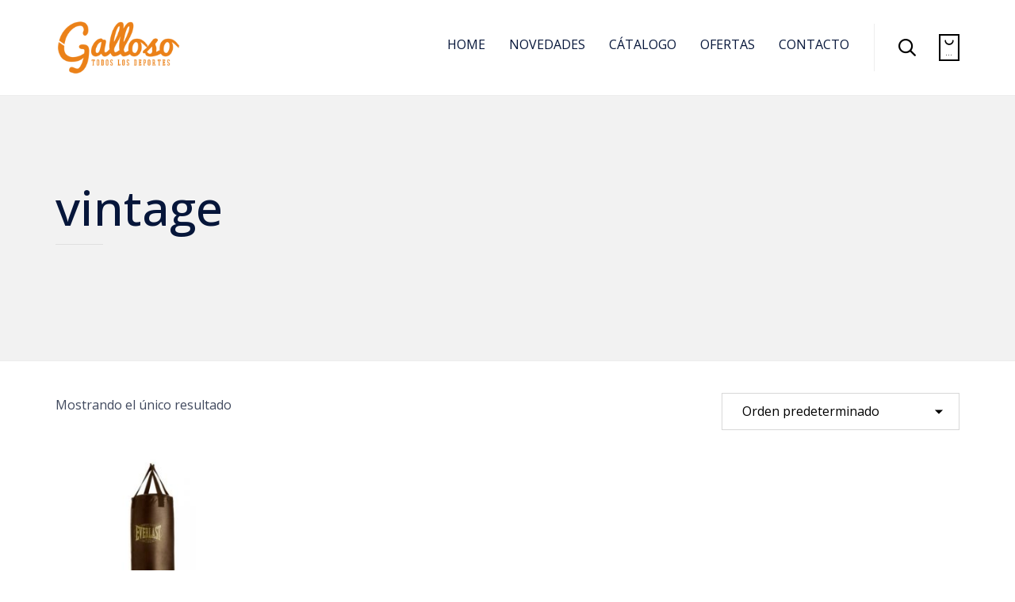

--- FILE ---
content_type: text/html; charset=UTF-8
request_url: https://www.galloso.cl/etiqueta-producto/vintage/
body_size: 68928
content:
<!DOCTYPE html><html lang="es" class="no-js"><head><meta charset="UTF-8" /><meta http-equiv="X-UA-Compatible" content="IE=edge" /><meta name="viewport" content="width=device-width, initial-scale=1"><meta name="theme-color" content="#ff5e14"><link rel="pingback" href="https://www.galloso.cl/xmlrpc.php" /><title>vintage &#8211; Deportes Galloso</title><style id="vamtam-theme-options">:root {--vamtam-site-max-width:1140px;
--vamtam-body-background-background-image:none;
--vamtam-body-background-background-color:#ffffff;
--vamtam-body-background-background-repeat:no-repeat;
--vamtam-body-background-background-attachment:scroll;
--vamtam-body-background-background-size:cover;
--vamtam-body-background-background-position:center center;
--vamtam-accent-color-1:#ff5e14;
--vamtam-accent-color-2:#020d26;
--vamtam-accent-color-3:#06163a;
--vamtam-accent-color-4:#d8d8d8;
--vamtam-accent-color-5:#ffffff;
--vamtam-accent-color-6:#000000;
--vamtam-accent-color-7:#EDEDED;
--vamtam-accent-color-8:#ffffff;
--vamtam-accent-color-1-hc:#ffffff;
--vamtam-accent-color-2-hc:#ffffff;
--vamtam-accent-color-3-hc:#ffffff;
--vamtam-accent-color-4-hc:#000000;
--vamtam-accent-color-5-hc:#000000;
--vamtam-accent-color-6-hc:#ffffff;
--vamtam-accent-color-7-hc:#000000;
--vamtam-accent-color-8-hc:#000000;
--vamtam-h1-font-family:'Open Sans';
--vamtam-h1-font-size:60px;
--vamtam-h1-font-weight:500;
--vamtam-h1-font-style:normal;
--vamtam-h1-line-height:1.03;
--vamtam-h1-color:#06163a;
--vamtam-h1-letter-spacing:normal;
--vamtam-h2-font-family:'Open Sans';
--vamtam-h2-font-size:26px;
--vamtam-h2-font-weight:300;
--vamtam-h2-font-style:normal;
--vamtam-h2-line-height:1.13;
--vamtam-h2-color:#dd8e18;
--vamtam-h2-letter-spacing:normal;
--vamtam-h3-font-family:'Open Sans';
--vamtam-h3-font-size:21px;
--vamtam-h3-font-weight:500;
--vamtam-h3-font-style:normal;
--vamtam-h3-line-height:1.15;
--vamtam-h3-color:#06163a;
--vamtam-h3-letter-spacing:normal;
--vamtam-h4-font-family:'Open Sans';
--vamtam-h4-font-size:20px;
--vamtam-h4-font-weight:normal;
--vamtam-h4-font-style:normal;
--vamtam-h4-line-height:1.18;
--vamtam-h4-color:#020d26;
--vamtam-h4-letter-spacing:normal;
--vamtam-h5-font-family:'Open Sans';
--vamtam-h5-font-size:16px;
--vamtam-h5-font-weight:normal;
--vamtam-h5-font-style:normal;
--vamtam-h5-line-height:1.5;
--vamtam-h5-color:#020d26;
--vamtam-h5-letter-spacing:normal;
--vamtam-h6-font-family:'Open Sans';
--vamtam-h6-font-size:13px;
--vamtam-h6-font-weight:normal;
--vamtam-h6-font-style:normal;
--vamtam-h6-line-height:1;
--vamtam-h6-color:#003063;
--vamtam-h6-letter-spacing:normal;
--vamtam-em-font-family:'Open Sans';
--vamtam-em-font-size:17px;
--vamtam-em-font-weight:300;
--vamtam-em-font-style:italic;
--vamtam-em-line-height:1.5;
--vamtam-em-color:#3f485d;
--vamtam-em-letter-spacing:normal;
--vamtam-additional-font-1-font-family:'Open Sans';
--vamtam-additional-font-1-font-size:30px;
--vamtam-additional-font-1-font-weight:300;
--vamtam-additional-font-1-font-style:normal;
--vamtam-additional-font-1-line-height:1.07;
--vamtam-additional-font-1-color:#45545e;
--vamtam-additional-font-1-letter-spacing:normal;
--vamtam-additional-font-2-font-family:'Open Sans';
--vamtam-additional-font-2-font-size:60px;
--vamtam-additional-font-2-font-weight:300;
--vamtam-additional-font-2-font-style:normal;
--vamtam-additional-font-2-line-height:1.23;
--vamtam-additional-font-2-color:#020d26;
--vamtam-additional-font-2-letter-spacing:normal;
--vamtam-header-height:120px;
--vamtam-header-background-background-image:none;
--vamtam-header-background-background-color:#ffffff;
--vamtam-header-background-background-repeat:repeat;
--vamtam-header-background-background-attachment:scroll;
--vamtam-header-background-background-size:cover;
--vamtam-header-background-background-position:left top;
--vamtam-sub-header-background-background-image:none;
--vamtam-sub-header-background-background-color:#e2e2e2;
--vamtam-sub-header-background-background-repeat:repeat;
--vamtam-sub-header-background-background-attachment:fixed;
--vamtam-sub-header-background-background-size:auto;
--vamtam-sub-header-background-background-position:left top;
--vamtam-page-title-background-background-image:none;
--vamtam-page-title-background-background-color:#f2f2f2;
--vamtam-page-title-background-background-repeat:repeat;
--vamtam-page-title-background-background-attachment:fixed;
--vamtam-page-title-background-background-size:auto;
--vamtam-page-title-background-background-position:left top;
--vamtam-logo-font-family:'Open Sans';
--vamtam-logo-font-size:36px;
--vamtam-logo-font-weight:600;
--vamtam-logo-font-style:normal;
--vamtam-logo-line-height:1.22;
--vamtam-logo-color:#06163a;
--vamtam-logo-letter-spacing:normal;
--vamtam-main-menu-text-sticky-color:#ffffff;
--vamtam-left-sidebar-width:33.333333%;
--vamtam-right-sidebar-width:33.333333%;
--vamtam-main-background-background-image:none;
--vamtam-main-background-background-color:#ffffff;
--vamtam-main-background-background-repeat:repeat;
--vamtam-main-background-background-attachment:scroll;
--vamtam-main-background-background-size:auto;
--vamtam-main-background-background-position:left top;
--vamtam-primary-font-font-family:'Open Sans';
--vamtam-primary-font-font-size:16px;
--vamtam-primary-font-font-weight:normal;
--vamtam-primary-font-font-style:normal;
--vamtam-primary-font-line-height:1.5;
--vamtam-primary-font-color:#3f485d;
--vamtam-primary-font-letter-spacing:normal;
--vamtam-body-link-regular:#06163a;
--vamtam-body-link-hover:#ff5e14;
--vamtam-body-link-visited:#06163a;
--vamtam-body-link-active:#ff5e14;
--vamtam-footer-sidebars-titles-font-family:'Roboto';
--vamtam-footer-sidebars-titles-font-size:20px;
--vamtam-footer-sidebars-titles-font-weight:500;
--vamtam-footer-sidebars-titles-font-style:normal;
--vamtam-footer-sidebars-titles-line-height:1.2;
--vamtam-footer-sidebars-titles-color:#000000;
--vamtam-footer-sidebars-titles-letter-spacing:normal;
--vamtam-mobile-top-bar-resolution:959px;
--vamtam-beaver-global-module_margins:10px;
--vamtam-default-bg-color:#ffffff;
--vamtam-default-line-color:#EDEDED;
--vamtam-small-padding:20px;
--vamtam-horizontal-padding:50px;
--vamtam-vertical-padding:30px;
--vamtam-horizontal-padding-large:60px;
--vamtam-vertical-padding-large:60px;
--vamtam-no-border-link:none;
--vamtam-border-radius:0px;
--vamtam-border-radius-oval:0px;
--vamtam-overlay-color:#000000;
--vamtam-overlay-color-hc:#ffffff;
--vamtam-box-outer-padding:60px;
--vamtam-loading-animation:url('https://www.galloso.cl/wp-content/themes/nex/vamtam/assets/images/loader-ring.gif');
--vamtam-accent-color-1-rgb:255,94,20;
--vamtam-accent-color-2-rgb:2,13,38;
--vamtam-accent-color-3-rgb:6,22,58;
--vamtam-accent-color-4-rgb:216,216,216;
--vamtam-accent-color-5-rgb:255,255,255;
--vamtam-accent-color-6-rgb:0,0,0;
--vamtam-accent-color-7-rgb:237,237,237;
--vamtam-accent-color-8-rgb:255,255,255;
}</style><meta name='robots' content='max-image-preview:large' /><style>img:is([sizes="auto" i], [sizes^="auto," i]) { contain-intrinsic-size: 3000px 1500px }</style><link rel='dns-prefetch' href='//fonts.googleapis.com' /><link rel="alternate" type="application/rss+xml" title="Deportes Galloso &raquo; Feed" href="https://www.galloso.cl/feed/" /><link rel="alternate" type="application/rss+xml" title="Deportes Galloso &raquo; Feed de los comentarios" href="https://www.galloso.cl/comments/feed/" /><link rel="alternate" type="application/rss+xml" title="Deportes Galloso &raquo; vintage Etiqueta Feed" href="https://www.galloso.cl/etiqueta-producto/vintage/feed/" /> <script defer src="[data-uri]"></script> <style id='wp-emoji-styles-inline-css' type='text/css'>img.wp-smiley, img.emoji {
		display: inline !important;
		border: none !important;
		box-shadow: none !important;
		height: 1em !important;
		width: 1em !important;
		margin: 0 0.07em !important;
		vertical-align: -0.1em !important;
		background: none !important;
		padding: 0 !important;
	}</style><link rel='stylesheet' id='wp-block-library-css' href='https://www.galloso.cl/wp-includes/css/dist/block-library/style.min.css?ver=6.8.3' type='text/css' media='all' /><style id='classic-theme-styles-inline-css' type='text/css'>/*! This file is auto-generated */
.wp-block-button__link{color:#fff;background-color:#32373c;border-radius:9999px;box-shadow:none;text-decoration:none;padding:calc(.667em + 2px) calc(1.333em + 2px);font-size:1.125em}.wp-block-file__button{background:#32373c;color:#fff;text-decoration:none}</style><style id='global-styles-inline-css' type='text/css'>:root{--wp--preset--aspect-ratio--square: 1;--wp--preset--aspect-ratio--4-3: 4/3;--wp--preset--aspect-ratio--3-4: 3/4;--wp--preset--aspect-ratio--3-2: 3/2;--wp--preset--aspect-ratio--2-3: 2/3;--wp--preset--aspect-ratio--16-9: 16/9;--wp--preset--aspect-ratio--9-16: 9/16;--wp--preset--color--black: #000000;--wp--preset--color--cyan-bluish-gray: #abb8c3;--wp--preset--color--white: #ffffff;--wp--preset--color--pale-pink: #f78da7;--wp--preset--color--vivid-red: #cf2e2e;--wp--preset--color--luminous-vivid-orange: #ff6900;--wp--preset--color--luminous-vivid-amber: #fcb900;--wp--preset--color--light-green-cyan: #7bdcb5;--wp--preset--color--vivid-green-cyan: #00d084;--wp--preset--color--pale-cyan-blue: #8ed1fc;--wp--preset--color--vivid-cyan-blue: #0693e3;--wp--preset--color--vivid-purple: #9b51e0;--wp--preset--gradient--vivid-cyan-blue-to-vivid-purple: linear-gradient(135deg,rgba(6,147,227,1) 0%,rgb(155,81,224) 100%);--wp--preset--gradient--light-green-cyan-to-vivid-green-cyan: linear-gradient(135deg,rgb(122,220,180) 0%,rgb(0,208,130) 100%);--wp--preset--gradient--luminous-vivid-amber-to-luminous-vivid-orange: linear-gradient(135deg,rgba(252,185,0,1) 0%,rgba(255,105,0,1) 100%);--wp--preset--gradient--luminous-vivid-orange-to-vivid-red: linear-gradient(135deg,rgba(255,105,0,1) 0%,rgb(207,46,46) 100%);--wp--preset--gradient--very-light-gray-to-cyan-bluish-gray: linear-gradient(135deg,rgb(238,238,238) 0%,rgb(169,184,195) 100%);--wp--preset--gradient--cool-to-warm-spectrum: linear-gradient(135deg,rgb(74,234,220) 0%,rgb(151,120,209) 20%,rgb(207,42,186) 40%,rgb(238,44,130) 60%,rgb(251,105,98) 80%,rgb(254,248,76) 100%);--wp--preset--gradient--blush-light-purple: linear-gradient(135deg,rgb(255,206,236) 0%,rgb(152,150,240) 100%);--wp--preset--gradient--blush-bordeaux: linear-gradient(135deg,rgb(254,205,165) 0%,rgb(254,45,45) 50%,rgb(107,0,62) 100%);--wp--preset--gradient--luminous-dusk: linear-gradient(135deg,rgb(255,203,112) 0%,rgb(199,81,192) 50%,rgb(65,88,208) 100%);--wp--preset--gradient--pale-ocean: linear-gradient(135deg,rgb(255,245,203) 0%,rgb(182,227,212) 50%,rgb(51,167,181) 100%);--wp--preset--gradient--electric-grass: linear-gradient(135deg,rgb(202,248,128) 0%,rgb(113,206,126) 100%);--wp--preset--gradient--midnight: linear-gradient(135deg,rgb(2,3,129) 0%,rgb(40,116,252) 100%);--wp--preset--font-size--small: 13px;--wp--preset--font-size--medium: 20px;--wp--preset--font-size--large: 36px;--wp--preset--font-size--x-large: 42px;--wp--preset--spacing--20: 0.44rem;--wp--preset--spacing--30: 0.67rem;--wp--preset--spacing--40: 1rem;--wp--preset--spacing--50: 1.5rem;--wp--preset--spacing--60: 2.25rem;--wp--preset--spacing--70: 3.38rem;--wp--preset--spacing--80: 5.06rem;--wp--preset--shadow--natural: 6px 6px 9px rgba(0, 0, 0, 0.2);--wp--preset--shadow--deep: 12px 12px 50px rgba(0, 0, 0, 0.4);--wp--preset--shadow--sharp: 6px 6px 0px rgba(0, 0, 0, 0.2);--wp--preset--shadow--outlined: 6px 6px 0px -3px rgba(255, 255, 255, 1), 6px 6px rgba(0, 0, 0, 1);--wp--preset--shadow--crisp: 6px 6px 0px rgba(0, 0, 0, 1);}:where(.is-layout-flex){gap: 0.5em;}:where(.is-layout-grid){gap: 0.5em;}body .is-layout-flex{display: flex;}.is-layout-flex{flex-wrap: wrap;align-items: center;}.is-layout-flex > :is(*, div){margin: 0;}body .is-layout-grid{display: grid;}.is-layout-grid > :is(*, div){margin: 0;}:where(.wp-block-columns.is-layout-flex){gap: 2em;}:where(.wp-block-columns.is-layout-grid){gap: 2em;}:where(.wp-block-post-template.is-layout-flex){gap: 1.25em;}:where(.wp-block-post-template.is-layout-grid){gap: 1.25em;}.has-black-color{color: var(--wp--preset--color--black) !important;}.has-cyan-bluish-gray-color{color: var(--wp--preset--color--cyan-bluish-gray) !important;}.has-white-color{color: var(--wp--preset--color--white) !important;}.has-pale-pink-color{color: var(--wp--preset--color--pale-pink) !important;}.has-vivid-red-color{color: var(--wp--preset--color--vivid-red) !important;}.has-luminous-vivid-orange-color{color: var(--wp--preset--color--luminous-vivid-orange) !important;}.has-luminous-vivid-amber-color{color: var(--wp--preset--color--luminous-vivid-amber) !important;}.has-light-green-cyan-color{color: var(--wp--preset--color--light-green-cyan) !important;}.has-vivid-green-cyan-color{color: var(--wp--preset--color--vivid-green-cyan) !important;}.has-pale-cyan-blue-color{color: var(--wp--preset--color--pale-cyan-blue) !important;}.has-vivid-cyan-blue-color{color: var(--wp--preset--color--vivid-cyan-blue) !important;}.has-vivid-purple-color{color: var(--wp--preset--color--vivid-purple) !important;}.has-black-background-color{background-color: var(--wp--preset--color--black) !important;}.has-cyan-bluish-gray-background-color{background-color: var(--wp--preset--color--cyan-bluish-gray) !important;}.has-white-background-color{background-color: var(--wp--preset--color--white) !important;}.has-pale-pink-background-color{background-color: var(--wp--preset--color--pale-pink) !important;}.has-vivid-red-background-color{background-color: var(--wp--preset--color--vivid-red) !important;}.has-luminous-vivid-orange-background-color{background-color: var(--wp--preset--color--luminous-vivid-orange) !important;}.has-luminous-vivid-amber-background-color{background-color: var(--wp--preset--color--luminous-vivid-amber) !important;}.has-light-green-cyan-background-color{background-color: var(--wp--preset--color--light-green-cyan) !important;}.has-vivid-green-cyan-background-color{background-color: var(--wp--preset--color--vivid-green-cyan) !important;}.has-pale-cyan-blue-background-color{background-color: var(--wp--preset--color--pale-cyan-blue) !important;}.has-vivid-cyan-blue-background-color{background-color: var(--wp--preset--color--vivid-cyan-blue) !important;}.has-vivid-purple-background-color{background-color: var(--wp--preset--color--vivid-purple) !important;}.has-black-border-color{border-color: var(--wp--preset--color--black) !important;}.has-cyan-bluish-gray-border-color{border-color: var(--wp--preset--color--cyan-bluish-gray) !important;}.has-white-border-color{border-color: var(--wp--preset--color--white) !important;}.has-pale-pink-border-color{border-color: var(--wp--preset--color--pale-pink) !important;}.has-vivid-red-border-color{border-color: var(--wp--preset--color--vivid-red) !important;}.has-luminous-vivid-orange-border-color{border-color: var(--wp--preset--color--luminous-vivid-orange) !important;}.has-luminous-vivid-amber-border-color{border-color: var(--wp--preset--color--luminous-vivid-amber) !important;}.has-light-green-cyan-border-color{border-color: var(--wp--preset--color--light-green-cyan) !important;}.has-vivid-green-cyan-border-color{border-color: var(--wp--preset--color--vivid-green-cyan) !important;}.has-pale-cyan-blue-border-color{border-color: var(--wp--preset--color--pale-cyan-blue) !important;}.has-vivid-cyan-blue-border-color{border-color: var(--wp--preset--color--vivid-cyan-blue) !important;}.has-vivid-purple-border-color{border-color: var(--wp--preset--color--vivid-purple) !important;}.has-vivid-cyan-blue-to-vivid-purple-gradient-background{background: var(--wp--preset--gradient--vivid-cyan-blue-to-vivid-purple) !important;}.has-light-green-cyan-to-vivid-green-cyan-gradient-background{background: var(--wp--preset--gradient--light-green-cyan-to-vivid-green-cyan) !important;}.has-luminous-vivid-amber-to-luminous-vivid-orange-gradient-background{background: var(--wp--preset--gradient--luminous-vivid-amber-to-luminous-vivid-orange) !important;}.has-luminous-vivid-orange-to-vivid-red-gradient-background{background: var(--wp--preset--gradient--luminous-vivid-orange-to-vivid-red) !important;}.has-very-light-gray-to-cyan-bluish-gray-gradient-background{background: var(--wp--preset--gradient--very-light-gray-to-cyan-bluish-gray) !important;}.has-cool-to-warm-spectrum-gradient-background{background: var(--wp--preset--gradient--cool-to-warm-spectrum) !important;}.has-blush-light-purple-gradient-background{background: var(--wp--preset--gradient--blush-light-purple) !important;}.has-blush-bordeaux-gradient-background{background: var(--wp--preset--gradient--blush-bordeaux) !important;}.has-luminous-dusk-gradient-background{background: var(--wp--preset--gradient--luminous-dusk) !important;}.has-pale-ocean-gradient-background{background: var(--wp--preset--gradient--pale-ocean) !important;}.has-electric-grass-gradient-background{background: var(--wp--preset--gradient--electric-grass) !important;}.has-midnight-gradient-background{background: var(--wp--preset--gradient--midnight) !important;}.has-small-font-size{font-size: var(--wp--preset--font-size--small) !important;}.has-medium-font-size{font-size: var(--wp--preset--font-size--medium) !important;}.has-large-font-size{font-size: var(--wp--preset--font-size--large) !important;}.has-x-large-font-size{font-size: var(--wp--preset--font-size--x-large) !important;}
:where(.wp-block-post-template.is-layout-flex){gap: 1.25em;}:where(.wp-block-post-template.is-layout-grid){gap: 1.25em;}
:where(.wp-block-columns.is-layout-flex){gap: 2em;}:where(.wp-block-columns.is-layout-grid){gap: 2em;}
:root :where(.wp-block-pullquote){font-size: 1.5em;line-height: 1.6;}</style><link rel='stylesheet' id='contact-form-7-css' href='https://www.galloso.cl/wp-content/cache/autoptimize/autoptimize_single_64ac31699f5326cb3c76122498b76f66.php?ver=6.1' type='text/css' media='all' /><link rel='stylesheet' id='woocommerce-layout-css' href='https://www.galloso.cl/wp-content/cache/autoptimize/autoptimize_single_e98f5279cacaef826050eb2595082e77.php?ver=9.9.6' type='text/css' media='all' /><link rel='stylesheet' id='woocommerce-smallscreen-css' href='https://www.galloso.cl/wp-content/cache/autoptimize/autoptimize_single_59d266c0ea580aae1113acb3761f7ad5.php?ver=9.9.6' type='text/css' media='only screen and (max-width: 768px)' /><link rel='stylesheet' id='woocommerce-general-css' href='https://www.galloso.cl/wp-content/cache/autoptimize/autoptimize_single_213126d360160f3d4e14446e52dcea9e.php?ver=9.9.6' type='text/css' media='all' /><style id='woocommerce-inline-inline-css' type='text/css'>.woocommerce form .form-row .required { visibility: visible; }</style><link rel='stylesheet' id='brands-styles-css' href='https://www.galloso.cl/wp-content/cache/autoptimize/autoptimize_single_48d56016b20f151be4f24ba6d0eb1be4.php?ver=9.9.6' type='text/css' media='all' /><link rel='stylesheet' id='vamtam-gfonts-css' href='https://fonts.googleapis.com/css?family=Open+Sans%3A500%2C300%2Cnormal%2C300italic%2C600%2Cbold%2C700i%7CRoboto%3A500%2Cbold&#038;subset&#038;ver=1750977445' type='text/css' media='all' /><link rel='stylesheet' id='vamtam-front-all-css' href='https://www.galloso.cl/wp-content/cache/autoptimize/autoptimize_single_6180722a6a2a325081bdcc1da93e9d39.php?ver=1750977445' type='text/css' media='all' /><style id='vamtam-front-all-inline-css' type='text/css'>@font-face {
				font-family: 'icomoon';
				src: url(https://www.galloso.cl/wp-content/themes/nex/vamtam/assets/fonts/icons/icomoon.woff2) format('woff2'),
				     url( https://www.galloso.cl/wp-content/themes/nex/vamtam/assets/fonts/icons/icomoon.woff) format('woff'),
				     url(https://www.galloso.cl/wp-content/themes/nex/vamtam/assets/fonts/icons/icomoon.ttf) format('ttf');
				font-weight: normal;
				font-style: normal;
				font-display: swap;
			}
		
					@font-face {
						font-family: 'theme';
						src: url(https://www.galloso.cl/wp-content/themes/nex/vamtam/assets/fonts/theme-icons/split/organic.woff2) format('woff2'),
							url(https://www.galloso.cl/wp-content/themes/nex/vamtam/assets/fonts/theme-icons/split/organic.woff) format('woff');
						font-weight: normal;
						font-style: normal;
						font-display: swap;
						unicode-range: U+E9D7-E9DF,U+20;
					}
				
					@font-face {
						font-family: 'theme';
						src: url(https://www.galloso.cl/wp-content/themes/nex/vamtam/assets/fonts/theme-icons/split/charityfy.woff2) format('woff2'),
							url(https://www.galloso.cl/wp-content/themes/nex/vamtam/assets/fonts/theme-icons/split/charityfy.woff) format('woff');
						font-weight: normal;
						font-style: normal;
						font-display: swap;
						unicode-range: U+E9C9-E9D3,U+20;
					}
				
					@font-face {
						font-family: 'theme';
						src: url(https://www.galloso.cl/wp-content/themes/nex/vamtam/assets/fonts/theme-icons/split/crafty.woff2) format('woff2'),
							url(https://www.galloso.cl/wp-content/themes/nex/vamtam/assets/fonts/theme-icons/split/crafty.woff) format('woff');
						font-weight: normal;
						font-style: normal;
						font-display: swap;
						unicode-range: U+E9BE-E9C4,U+20;
					}
				
					@font-face {
						font-family: 'theme';
						src: url(https://www.galloso.cl/wp-content/themes/nex/vamtam/assets/fonts/theme-icons/split/nick.woff2) format('woff2'),
							url(https://www.galloso.cl/wp-content/themes/nex/vamtam/assets/fonts/theme-icons/split/nick.woff) format('woff');
						font-weight: normal;
						font-style: normal;
						font-display: swap;
						unicode-range: U+E9AA-E9AC,U+E9AE-E9B3,U+E9B5,U+E9B7,U+20;
					}
				
					@font-face {
						font-family: 'theme';
						src: url(https://www.galloso.cl/wp-content/themes/nex/vamtam/assets/fonts/theme-icons/split/gast.woff2) format('woff2'),
							url(https://www.galloso.cl/wp-content/themes/nex/vamtam/assets/fonts/theme-icons/split/gast.woff) format('woff');
						font-weight: normal;
						font-style: normal;
						font-display: swap;
						unicode-range: U+E9A3-E9A7,U+E9A9,U+E9B4,U+20;
					}
				
					@font-face {
						font-family: 'theme';
						src: url(https://www.galloso.cl/wp-content/themes/nex/vamtam/assets/fonts/theme-icons/split/byra.woff2) format('woff2'),
							url(https://www.galloso.cl/wp-content/themes/nex/vamtam/assets/fonts/theme-icons/split/byra.woff) format('woff');
						font-weight: normal;
						font-style: normal;
						font-display: swap;
						unicode-range: U+E995-E9A1,U+E9A8,U+E9C5-E9C7,U+20;
					}
				
					@font-face {
						font-family: 'theme';
						src: url(https://www.galloso.cl/wp-content/themes/nex/vamtam/assets/fonts/theme-icons/split/komo.woff2) format('woff2'),
							url(https://www.galloso.cl/wp-content/themes/nex/vamtam/assets/fonts/theme-icons/split/komo.woff) format('woff');
						font-weight: normal;
						font-style: normal;
						font-display: swap;
						unicode-range: U+E98E-E993,U+20;
					}
				
					@font-face {
						font-family: 'theme';
						src: url(https://www.galloso.cl/wp-content/themes/nex/vamtam/assets/fonts/theme-icons/split/clany.woff2) format('woff2'),
							url(https://www.galloso.cl/wp-content/themes/nex/vamtam/assets/fonts/theme-icons/split/clany.woff) format('woff');
						font-weight: normal;
						font-style: normal;
						font-display: swap;
						unicode-range: U+E986-E989,U+20;
					}
				
					@font-face {
						font-family: 'theme';
						src: url(https://www.galloso.cl/wp-content/themes/nex/vamtam/assets/fonts/theme-icons/split/mann.woff2) format('woff2'),
							url(https://www.galloso.cl/wp-content/themes/nex/vamtam/assets/fonts/theme-icons/split/mann.woff) format('woff');
						font-weight: normal;
						font-style: normal;
						font-display: swap;
						unicode-range: U+E983-E985,U+20;
					}
				
					@font-face {
						font-family: 'theme';
						src: url(https://www.galloso.cl/wp-content/themes/nex/vamtam/assets/fonts/theme-icons/split/music.woff2) format('woff2'),
							url(https://www.galloso.cl/wp-content/themes/nex/vamtam/assets/fonts/theme-icons/split/music.woff) format('woff');
						font-weight: normal;
						font-style: normal;
						font-display: swap;
						unicode-range: U+E949,U+E97C-E981,U+E9B9-E9BA,U+20;
					}
				
					@font-face {
						font-family: 'theme';
						src: url(https://www.galloso.cl/wp-content/themes/nex/vamtam/assets/fonts/theme-icons/split/morz.woff2) format('woff2'),
							url(https://www.galloso.cl/wp-content/themes/nex/vamtam/assets/fonts/theme-icons/split/morz.woff) format('woff');
						font-weight: normal;
						font-style: normal;
						font-display: swap;
						unicode-range: U+E92E,U+E96E-E97B,U+20;
					}
				
					@font-face {
						font-family: 'theme';
						src: url(https://www.galloso.cl/wp-content/themes/nex/vamtam/assets/fonts/theme-icons/split/alis.woff2) format('woff2'),
							url(https://www.galloso.cl/wp-content/themes/nex/vamtam/assets/fonts/theme-icons/split/alis.woff) format('woff');
						font-weight: normal;
						font-style: normal;
						font-display: swap;
						unicode-range: U+E956-E95B,U+E961,U+E965-E966,U+E969-E96C,U+20;
					}
				
					@font-face {
						font-family: 'theme';
						src: url(https://www.galloso.cl/wp-content/themes/nex/vamtam/assets/fonts/theme-icons/split/pur.woff2) format('woff2'),
							url(https://www.galloso.cl/wp-content/themes/nex/vamtam/assets/fonts/theme-icons/split/pur.woff) format('woff');
						font-weight: normal;
						font-style: normal;
						font-display: swap;
						unicode-range: U+E94E-E955,U+20;
					}
				
					@font-face {
						font-family: 'theme';
						src: url(https://www.galloso.cl/wp-content/themes/nex/vamtam/assets/fonts/theme-icons/split/nex.woff2) format('woff2'),
							url(https://www.galloso.cl/wp-content/themes/nex/vamtam/assets/fonts/theme-icons/split/nex.woff) format('woff');
						font-weight: normal;
						font-style: normal;
						font-display: swap;
						unicode-range: U+E947,U+E95C,U+E95E-E960,U+E963,U+20;
					}
				
					@font-face {
						font-family: 'theme';
						src: url(https://www.galloso.cl/wp-content/themes/nex/vamtam/assets/fonts/theme-icons/split/landscaping.woff2) format('woff2'),
							url(https://www.galloso.cl/wp-content/themes/nex/vamtam/assets/fonts/theme-icons/split/landscaping.woff) format('woff');
						font-weight: normal;
						font-style: normal;
						font-display: swap;
						unicode-range: U+E918-E919,U+E91D-E91F,U+E921,U+E923-E929,U+20;
					}
				
					@font-face {
						font-family: 'theme';
						src: url(https://www.galloso.cl/wp-content/themes/nex/vamtam/assets/fonts/theme-icons/split/consulting.woff2) format('woff2'),
							url(https://www.galloso.cl/wp-content/themes/nex/vamtam/assets/fonts/theme-icons/split/consulting.woff) format('woff');
						font-weight: normal;
						font-style: normal;
						font-display: swap;
						unicode-range: U+E909,U+E90B-E910,U+E912,U+E915,U+E91A-E91C,U+E922,U+E92B-E92C,U+E92F,U+20;
					}
				
					@font-face {
						font-family: 'theme';
						src: url(https://www.galloso.cl/wp-content/themes/nex/vamtam/assets/fonts/theme-icons/split/tattoo.woff2) format('woff2'),
							url(https://www.galloso.cl/wp-content/themes/nex/vamtam/assets/fonts/theme-icons/split/tattoo.woff) format('woff');
						font-weight: normal;
						font-style: normal;
						font-display: swap;
						unicode-range: U+E903-E908,U+E90A,U+E911,U+E914,U+E93B-E93C,U+20;
					}
				
					@font-face {
						font-family: 'theme';
						src: url(https://www.galloso.cl/wp-content/themes/nex/vamtam/assets/fonts/theme-icons/split/common.woff2) format('woff2'),
							url(https://www.galloso.cl/wp-content/themes/nex/vamtam/assets/fonts/theme-icons/split/common.woff) format('woff');
						font-weight: normal;
						font-style: normal;
						font-display: swap;
						unicode-range: U+E000-E001,U+E003-E009,U+E013-E017,U+E01B-E01E,U+E021,U+E023,U+E025-E027,U+E032,U+E035-E036,U+E038,U+E03A,U+E03C-E0DD,U+E600,U+E606-E607,U+E60E-E60F,U+E618-E61A,U+E900-E902,U+E913,U+E916-E917,U+E920,U+E92A,U+E92D,U+E930-E93A,U+E93D-E946,U+E948,U+E94A-E94D,U+E95D,U+E962,U+E964,U+E967-E968,U+E96D,U+E982,U+E98A-E98D,U+E994,U+E9A2,U+E9AD,U+E9B6,U+E9B8,U+E9BB-E9BD,U+E9C8,U+E9D4-E9D6,U+E9E0-E9E2,U+E9E4,U+20;
					}
				
/* Make Beaver options play nice with the theme */


.vamtam-box-outer-padding,
.limit-wrapper,
.header-padding {
	padding-left: calc( var( --vamtam-box-outer-padding ) + var( --vamtam-block-margin-desktop-left, var( --vamtam-beaver-global-module_margins ) ) );
	padding-right: calc( var( --vamtam-box-outer-padding ) + var( --vamtam-block-margin-desktop-right, var( --vamtam-beaver-global-module_margins ) ) );
}

body:not(.single-tribe_events):not(.post-type-archive).fl-builder #main > .limit-wrapper,
body .fl-row-content-wrap {
	padding-left: var( --vamtam-box-outer-padding );
	padding-right: var( --vamtam-box-outer-padding );
}

body:not(.single-tribe_events):not(.post-type-archive).fl-builder #main > .limit-wrapper {
	max-width: calc( var( --vamtam-site-max-width ) + 2 * var( --vamtam-beaver-global-module_margins ) );
}

	#page,
	.fixed-header-box,
	.fl-row-fixed-width {
		max-width: calc( var( --vamtam-site-max-width ) + 2 * var( --vamtam-box-outer-padding ) + var( --vamtam-block-margin-desktop-left, var( --vamtam-beaver-global-module_margins ) ) + var( --vamtam-block-margin-desktop-right, var( --vamtam-beaver-global-module_margins ) ) );
	}

.vamtam-box-outer-padding .vamtam-box-outer-padding,
body .vamtam-box-outer-padding .fl-row-content-wrap,
.limit-wrapper .limit-wrapper {
	padding-left: 0;
	padding-right: 0;
}

body .post-content .fl-row-full-width .fl-row-fixed-width {
	padding-left: var( --vamtam-box-outer-padding );
	padding-right: var( --vamtam-box-outer-padding );
}

@media ( max-width: 1340px ) {
	.post-siblings {
		display: none;
	}
}

@media ( min-width: 993px ) and ( max-width: 1140px ) {
	.vamtam-box-outer-padding,
	.limit-wrapper,
	.header-padding {
		padding-left: calc( 30px + var( --vamtam-block-margin-desktop-left, var( --vamtam-beaver-global-module_margins ) ) );
		padding-right: calc( 30px + var( --vamtam-block-margin-desktop-right, var( --vamtam-beaver-global-module_margins ) ) );
	}

	body:not(.single-tribe_events):not(.post-type-archive).fl-builder #main > .limit-wrapper,
	body .fl-row-content-wrap {
		padding-left: 30px;
		padding-right: 30px;
	}

	body .post-content .fl-row-full-width .fl-row-fixed-width {
		padding-left: calc( 20px + var( --vamtam-block-margin-desktop-left, var( --vamtam-beaver-global-module_margins ) ) );
		padding-right: calc( 20px + var( --vamtam-block-margin-desktop-right, var( --vamtam-beaver-global-module_margins ) ) );
	}
}

@media ( max-width: 992px ) {
	.vamtam-box-outer-padding,
	.limit-wrapper,
	.header-padding {
		padding-left: calc( 20px + var( --vamtam-block-margin-tablet-left, var( --vamtam-beaver-global-module_margins ) ) );
		padding-right: calc( 20px + var( --vamtam-block-margin-tablet-right, var( --vamtam-beaver-global-module_margins ) ) );
	}

	body:not(.single-tribe_events):not(.post-type-archive).fl-builder #main > .limit-wrapper,
	body .fl-row-content-wrap {
		padding-left: 20px;
		padding-right: 20px;
	}

	body .post-content .fl-row-full-width .fl-row-fixed-width {
		padding-left: calc( 10px + var( --vamtam-beaver-global-module_margins ) );
		padding-right: calc( 10px + var( --vamtam-beaver-global-module_margins ) );
	}

	body:not(.single-tribe_events):not(.post-type-archive).fl-builder #main:not(.layout-full) .limit-wrapper {
		padding-left: 0;
		padding-right: 0;
	}

	body .post-content .fl-row-full-width .fl-row-fixed-width,
	body #main:not(.layout-full) .fl-builder-content > .fl-row-full-width .fl-row-fixed-width,
	body #main:not(.layout-full) .fl-builder-content > .fl-row-full-width .fl-row-full-width,
	body #main:not(.layout-full) .fl-builder-content > .fl-row-fixed-width {
		padding-left: calc( 10px + var( --vamtam-block-margin-tablet-left, var( --vamtam-beaver-global-module_margins ) ) );
		padding-right: calc( 10px + var( --vamtam-block-margin-tablet-right, var( --vamtam-beaver-global-module_margins ) ) );
	}
}

@media ( max-width: 768px ) {
	.vamtam-box-outer-padding,
	.limit-wrapper,
	.header-padding {
		padding-left: calc( 10px + var( --vamtam-block-margin-phone-left, var( --vamtam-beaver-global-module_margins ) ) );
		padding-right: calc( 10px + var( --vamtam-block-margin-phone-right, var( --vamtam-beaver-global-module_margins ) ) );
	}

	body #main:not(.layout-full) .fl-builder-content > .fl-row-full-width .fl-row-fixed-width,
	body #main:not(.layout-full) .fl-builder-content > .fl-row-full-width .fl-row-full-width,
	body #main:not(.layout-full) .fl-builder-content > .fl-row-fixed-width {
		padding-left: 0;
		padding-right: 0;
	}
}

	:root { scroll-behavior: smooth; }</style><link rel='stylesheet' id='vamtam-theme-mobile-header-css' href='https://www.galloso.cl/wp-content/cache/autoptimize/autoptimize_single_b89af918ad85c1a8b5766f70a4a1320b.php?ver=1750977445' type='text/css' media='(max-width: 959px)' /><link rel='stylesheet' id='vamtam-theme-layout-max-low-css' href='https://www.galloso.cl/wp-content/cache/autoptimize/autoptimize_single_6eb3fb92c012d3c953c79092a6ea32c2.php?ver=1750977445' type='text/css' media='(min-width: 993px) and (max-width: 1140px)' /><link rel='stylesheet' id='vamtam-theme-layout-max-css' href='https://www.galloso.cl/wp-content/cache/autoptimize/autoptimize_single_787336756a57c1a5f214b20fe6404997.php?ver=1750977445' type='text/css' media='(min-width: 993px)' /><link rel='stylesheet' id='vamtam-theme-layout-below-max-css' href='https://www.galloso.cl/wp-content/cache/autoptimize/autoptimize_single_0237697f838d9f8a6601b1425777e4ee.php?ver=1750977445' type='text/css' media='(max-width: 992px)' /><link rel='stylesheet' id='vamtam-theme-layout-small-css' href='https://www.galloso.cl/wp-content/cache/autoptimize/autoptimize_single_b79910651b54426bd86211abb1e5f817.php?ver=1750977445' type='text/css' media='(max-width: 768px)' /><link rel='stylesheet' id='vamtam-theme-wc-small-screen-css' href='https://www.galloso.cl/wp-content/cache/autoptimize/autoptimize_single_5eb89413404d16065b9400591a8d3a5c.php?ver=1750977445' type='text/css' media='only screen and (max-width: 768px)' /> <script type="text/javascript" src="https://www.galloso.cl/wp-includes/js/jquery/jquery.min.js?ver=3.7.1" id="jquery-core-js"></script> <script defer type="text/javascript" src="https://www.galloso.cl/wp-includes/js/jquery/jquery-migrate.min.js?ver=3.4.1" id="jquery-migrate-js"></script> <script type="text/javascript" src="https://www.galloso.cl/wp-content/plugins/woocommerce/assets/js/jquery-blockui/jquery.blockUI.min.js?ver=2.7.0-wc.9.9.6" id="jquery-blockui-js" defer="defer" data-wp-strategy="defer"></script> <script defer id="wc-add-to-cart-js-extra" src="[data-uri]"></script> <script type="text/javascript" src="https://www.galloso.cl/wp-content/plugins/woocommerce/assets/js/frontend/add-to-cart.min.js?ver=9.9.6" id="wc-add-to-cart-js" defer="defer" data-wp-strategy="defer"></script> <script type="text/javascript" src="https://www.galloso.cl/wp-content/plugins/woocommerce/assets/js/js-cookie/js.cookie.min.js?ver=2.1.4-wc.9.9.6" id="js-cookie-js" defer="defer" data-wp-strategy="defer"></script> <script defer id="woocommerce-js-extra" src="[data-uri]"></script> <script type="text/javascript" src="https://www.galloso.cl/wp-content/plugins/woocommerce/assets/js/frontend/woocommerce.min.js?ver=9.9.6" id="woocommerce-js" defer="defer" data-wp-strategy="defer"></script> <link rel="https://api.w.org/" href="https://www.galloso.cl/wp-json/" /><link rel="alternate" title="JSON" type="application/json" href="https://www.galloso.cl/wp-json/wp/v2/product_tag/202" /><link rel="EditURI" type="application/rsd+xml" title="RSD" href="https://www.galloso.cl/xmlrpc.php?rsd" /><meta name="generator" content="WordPress 6.8.3" /><meta name="generator" content="WooCommerce 9.9.6" /> <noscript><style>.woocommerce-product-gallery{ opacity: 1 !important; }</style></noscript><meta name="generator" content="Elementor 3.29.2; features: additional_custom_breakpoints, e_local_google_fonts; settings: css_print_method-external, google_font-enabled, font_display-auto"><style>.e-con.e-parent:nth-of-type(n+4):not(.e-lazyloaded):not(.e-no-lazyload),
				.e-con.e-parent:nth-of-type(n+4):not(.e-lazyloaded):not(.e-no-lazyload) * {
					background-image: none !important;
				}
				@media screen and (max-height: 1024px) {
					.e-con.e-parent:nth-of-type(n+3):not(.e-lazyloaded):not(.e-no-lazyload),
					.e-con.e-parent:nth-of-type(n+3):not(.e-lazyloaded):not(.e-no-lazyload) * {
						background-image: none !important;
					}
				}
				@media screen and (max-height: 640px) {
					.e-con.e-parent:nth-of-type(n+2):not(.e-lazyloaded):not(.e-no-lazyload),
					.e-con.e-parent:nth-of-type(n+2):not(.e-lazyloaded):not(.e-no-lazyload) * {
						background-image: none !important;
					}
				}</style><link rel="icon" href="https://www.galloso.cl/wp-content/uploads/2022/05/cropped-logo-32x32.png" sizes="32x32" /><link rel="icon" href="https://www.galloso.cl/wp-content/uploads/2022/05/cropped-logo-192x192.png" sizes="192x192" /><link rel="apple-touch-icon" href="https://www.galloso.cl/wp-content/uploads/2022/05/cropped-logo-180x180.png" /><meta name="msapplication-TileImage" content="https://www.galloso.cl/wp-content/uploads/2022/05/cropped-logo-270x270.png" /><style type="text/css" id="wp-custom-css">.has-background .meta-header-inside {
    height: 27vh!important;

}
#mega-menu-wrap-menu-top #mega-menu-menu-top > li.mega-menu-item > a.mega-menu-link{color:#fff !important;}

.fl-node-5dccf7f0edeba .vamtam-heading .vamtam-heading-text{color:#fff !important;}

body.sticky-header .fixed-header-box .logo-wrapper .logo img{max-height:70px !important;}



.tnp-field label{color:#fff !important;}

.fl-node-597d02a1d5f50 .vamtam-heading .vamtam-heading-text{color:#fff !important;}

.fl-node-597d02a1d5d5a .vamtam-heading .vamtam-heading-text{color:#fff !important;}

#mega-menu-wrap-menu-top #mega-menu-menu-top > li.mega-menu-item > a.mega-menu-link:hover{color:#fff !important; text-decoration: underline;}

.fl-icon-text *:last-child:hover{color:#fff !important; text-decoration: underline;}

.woocommerce .products.vamtam-wc .product .price del>span, .woocommerce .products.vamtam-wc .product .price ins>span, .woocommerce .products.vamtam-wc .product span.amount{

font:600 20px/30px var(--vamtam-primary-font-font-family);}





header.main-header.layout-single-row .first-row{border:none !important;

}
#main-footer .widget .widgettitle{color:#fff !important;}

.main-footer .widget.widget_nav_menu .menu li a{color:#ccc !important;}



.fl-node-59e794dfc47d2 > .fl-col-content{background-color:#000  !important;

}

@media (max-width: 480px) {
	#rev_slider_63_1_wrapper {
		height: 500px;
	}
}

@media (max-width: 900px) {
	#rev_slider_63_1_wrapper {
		height: 560px;
	}
}

@media (max-width: 1260px) {
	#rev_slider_63_1_wrapper {
		height: 560px;
	}
}

@media (min-width: 1261px) {
	#rev_slider_63_1_wrapper {
		height: 600px;
	}
}



#scroll-to-top {
    bottom: 80px;
    right: 50px;
}</style></head><body class="archive tax-product_tag term-vintage term-202 wp-custom-logo wp-embed-responsive wp-theme-nex theme-nex woocommerce woocommerce-page woocommerce-no-js boxed header-layout-logo-menu pagination-load-more sticky-header-type-normal has-page-header no-middle-header no-header-slider responsive-layout sticky-header vamtam-limit-wrapper layout-full elementor-default elementor-kit-18810"> <span id="top"></span><div class="vamtam-splash-screen" ><div class="vamtam-splash-screen-progress-wrapper"><div class="vamtam-splash-screen-progress"></div></div></div><noscript><style>.vamtam-splash-screen { display: none !important }</style></noscript><div class="fixed-header-box sticky-header-state-reset" style=""><header class="main-header layout-logo-menu layout-single-row header-content-wrapper header-background"><div class="limit-wrapper header-maybe-limit-wrapper header-padding"><div class="header-contents"><div class="first-row"><div class="logo-wrapper"><div class="logo-tagline"> <a href="https://www.galloso.cl/" title="Deportes Galloso" class="logo " style="min-width:56.5px"> <img src="https://www.galloso.cl/wp-content/uploads/2019/11/227x100.png" alt="Deportes Galloso" class="normal-logo" width="113" height="50"  style="max-height: 50px;"/> </a></div><div class="mobile-logo-additions"><div id="vamtam-megamenu-main-menu-toggle"></div></div></div></div><div class="second-row has-search"><div id="menus"><nav id="main-menu" class="vamtam-basic-menu"> <a href="#main" title="Skip to content" class="visuallyhidden">Skip to content</a><div class="menu-ofertas-container"><ul id="menu-ofertas" class="menu"><li id="menu-item-17086" class="menu-item menu-item-type-custom menu-item-object-custom menu-item-home menu-item-17086"><a href="https://www.galloso.cl"><span>HOME</span></a></li><li id="menu-item-17087" class="menu-item menu-item-type-custom menu-item-object-custom menu-item-17087"><a href="https://www.galloso.cl/novedades/"><span>NOVEDADES</span></a></li><li id="menu-item-17089" class="menu-item menu-item-type-custom menu-item-object-custom menu-item-has-children menu-item-17089"><a href="#"><span>CÁTALOGO</span></a><div class='sub-menu-wrapper'><ul class="sub-menu"><li id="menu-item-17235" class="menu-item menu-item-type-taxonomy menu-item-object-product_cat menu-item-17235"><a href="https://www.galloso.cl/categoria-producto/fitness/"><span>Fitness</span></a></li><li id="menu-item-17236" class="menu-item menu-item-type-taxonomy menu-item-object-product_cat menu-item-17236"><a href="https://www.galloso.cl/categoria-producto/futbol/"><span>Fútbol</span></a></li><li id="menu-item-17231" class="menu-item menu-item-type-taxonomy menu-item-object-product_cat menu-item-17231"><a href="https://www.galloso.cl/categoria-producto/basquetbol/"><span>Basquetbol</span></a></li><li id="menu-item-17232" class="menu-item menu-item-type-taxonomy menu-item-object-product_cat menu-item-17232"><a href="https://www.galloso.cl/categoria-producto/bicicletas/"><span>Bicicletas</span></a></li><li id="menu-item-17233" class="menu-item menu-item-type-taxonomy menu-item-object-product_cat menu-item-17233"><a href="https://www.galloso.cl/categoria-producto/boxeo/"><span>Boxeo</span></a></li><li id="menu-item-17234" class="menu-item menu-item-type-taxonomy menu-item-object-product_cat menu-item-17234"><a href="https://www.galloso.cl/categoria-producto/calzado/"><span>Calzado</span></a></li><li id="menu-item-17237" class="menu-item menu-item-type-taxonomy menu-item-object-product_cat menu-item-17237"><a href="https://www.galloso.cl/categoria-producto/natacion/"><span>Natación</span></a></li><li id="menu-item-17238" class="menu-item menu-item-type-taxonomy menu-item-object-product_cat menu-item-17238"><a href="https://www.galloso.cl/categoria-producto/patinaje/"><span>Patinaje</span></a></li><li id="menu-item-17379" class="menu-item menu-item-type-taxonomy menu-item-object-product_cat menu-item-17379"><a href="https://www.galloso.cl/categoria-producto/tenis-de-mesa/"><span>Tenis de mesa</span></a></li><li id="menu-item-17378" class="menu-item menu-item-type-taxonomy menu-item-object-product_cat menu-item-17378"><a href="https://www.galloso.cl/categoria-producto/ortopedia/"><span>Ortopedia</span></a></li><li id="menu-item-17377" class="menu-item menu-item-type-taxonomy menu-item-object-product_cat menu-item-17377"><a href="https://www.galloso.cl/categoria-producto/infraestructura/"><span>Infraestructura</span></a></li><li id="menu-item-17570" class="menu-item menu-item-type-taxonomy menu-item-object-product_cat menu-item-17570"><a href="https://www.galloso.cl/categoria-producto/voleibol/"><span>Voleibol</span></a></li><li id="menu-item-17573" class="menu-item menu-item-type-taxonomy menu-item-object-product_cat menu-item-17573"><a href="https://www.galloso.cl/categoria-producto/handbol/"><span>Handbol</span></a></li><li id="menu-item-17918" class="menu-item menu-item-type-taxonomy menu-item-object-product_cat menu-item-17918"><a href="https://www.galloso.cl/categoria-producto/tenis/"><span>Tenis</span></a></li></ul></div></li><li id="menu-item-17088" class="menu-item menu-item-type-custom menu-item-object-custom menu-item-17088"><a href="https://www.galloso.cl/ofertas/"><span>OFERTAS</span></a></li><li id="menu-item-19400" class="menu-item menu-item-type-post_type menu-item-object-page menu-item-19400"><a href="https://www.galloso.cl/contacto/"><span>Contacto</span></a></li></ul></div></nav></div></div><div class="search-wrapper" > <button class="header-search icon vamtam-overlay-search-trigger">&#59701;</button></div><div class="cart-dropdown show-if-empty"><div class="cart-dropdown-inner"> <a class="vamtam-cart-dropdown-link" href="https://www.galloso.cl/carro/"> <span class="icon theme">&#59650;</span> <span class="products cart-empty">...</span> </a><div class="widget woocommerce widget_shopping_cart"><div class="widget_shopping_cart_content"></div></div></div></div></div></div></header></div><div id="page" class="main-container"><div id="main-content"><div id="sub-header" class="layout-full has-background"><div class="meta-header" style=""><div class="limit-wrapper vamtam-box-outer-padding"><div class="meta-header-inside"><header class="page-header layout-one-row-left  " data-progressive-animation="page-title"><h1 style="" itemprop="headline"> vintage<div class="page-header-line"></div></h1></header></div></div></div></div><div id="main" role="main" class="vamtam-main layout-full  vamtam-hide-bg-lowres"><div class="limit-wrapper vamtam-box-outer-padding"><div class="page-wrapper"><article class="full"><div class="page-content no-image clearfix"><header class="woocommerce-products-header"><h1 class="woocommerce-products-header__title page-title">vintage</h1></header><div class="woocommerce-notices-wrapper"></div><p class="woocommerce-result-count" role="alert" aria-relevant="all" > Mostrando el único resultado</p><form class="woocommerce-ordering" method="get"> <select
 name="orderby"
 class="orderby"
 aria-label="Pedido de la tienda"
 ><option value="menu_order"  selected='selected'>Orden predeterminado</option><option value="popularity" >Ordenar por popularidad</option><option value="rating" >Ordenar por puntuación media</option><option value="date" >Ordenar por los últimos</option><option value="price" >Ordenar por precio: bajo a alto</option><option value="price-desc" >Ordenar por precio: alto a bajo</option> </select> <input type="hidden" name="paged" value="1" /></form><ul class="products vamtam-wc columns-4"><li class="product type-product post-17708 status-publish first outofstock product_cat-boxeo product_tag-120-cms product_tag-boxeo product_tag-everlast product_tag-saco product_tag-vintage has-post-thumbnail shipping-taxable purchasable product-type-simple"> <a href="https://www.galloso.cl/producto/saco-box-vintage-cafe-everlast/" class="woocommerce-LoopProduct-link woocommerce-loop-product__link"><div class="product-thumbnail"><img fetchpriority="high" width="285" height="285" src="https://www.galloso.cl/wp-content/uploads/2019/12/saco-box-cafe-285x285.jpg" class="attachment-woocommerce_thumbnail size-woocommerce_thumbnail" alt="Saco Box Vintage Café Everlast 120 cms" /></div></a><a href="https://www.galloso.cl/producto/saco-box-vintage-cafe-everlast/" data-quantity="1" class="button product_type_simple add_to_cart_button" data-product_id="17708" data-product_sku="" aria-label="Lee más sobre &ldquo;Saco Box Vintage Café Everlast 120 cms&rdquo;" rel="nofollow" data-success_message="">Leer más</a><a href="https://www.galloso.cl/producto/saco-box-vintage-cafe-everlast/" class="woocommerce-LoopProduct-link woocommerce-loop-product__link"><h3 class="woocommerce-loop-product__title">Saco Box Vintage Café Everlast 120 cms</h3></a> <span class="price"><span class="woocommerce-Price-amount amount"><bdi><span class="woocommerce-Price-currencySymbol">$</span>64.000</bdi></span></span></li></ul></div></article></div></div><section class="up-sells upsells products"><div class="limit-wrapper vamtam-box-outer-padding"><h4 class="vamtam-wc-related-title">You may also like&hellip;</h4></div><div class="vamtam-related-content"><div class="limit-wrapper vamtam-box-outer-padding"><div class="woocommerce woocommerce-scrollable"><div class="vamtam-cubeportfolio cbp cbp-slider-edge products vamtam-wc" data-options="{&quot;layoutMode&quot;:&quot;slider&quot;,&quot;drag&quot;:true,&quot;auto&quot;:false,&quot;autoTimeout&quot;:5000,&quot;autoPauseOnHover&quot;:true,&quot;showNavigation&quot;:true,&quot;showPagination&quot;:true,&quot;scrollByPage&quot;:false,&quot;gridAdjustment&quot;:&quot;responsive&quot;,&quot;mediaQueries&quot;:[{&quot;width&quot;:1020,&quot;cols&quot;:4},{&quot;width&quot;:765,&quot;cols&quot;:3},{&quot;width&quot;:510,&quot;cols&quot;:2},{&quot;width&quot;:255,&quot;cols&quot;:1}],&quot;gapHorizontal&quot;:0,&quot;gapVertical&quot;:30,&quot;displayTypeSpeed&quot;:100}"><div class="cbp-item"><div class="product post-17189 type-product status-publish has-post-thumbnail product_cat-boxeo first instock shipping-taxable purchasable product-type-simple"> <a href="https://www.galloso.cl/producto/guantes-boxeo-everlast/" class="woocommerce-LoopProduct-link woocommerce-loop-product__link"><div class="product-thumbnail"><img width="285" height="285" src="https://www.galloso.cl/wp-content/uploads/2019/11/guantes-everlast-370x370-285x285.jpg" class="attachment-woocommerce_thumbnail size-woocommerce_thumbnail" alt="Guantes Boxeo Everlast" /></div></a><a href="?add-to-cart=17189" data-quantity="1" class="button product_type_simple add_to_cart_button ajax_add_to_cart" data-product_id="17189" data-product_sku="" aria-label="Añadir al carrito: &ldquo;Guantes Boxeo Everlast&rdquo;" rel="nofollow" data-success_message="«Guantes Boxeo Everlast» se ha añadido a tu carrito">Añadir al carrito</a><a href="https://www.galloso.cl/producto/guantes-boxeo-everlast/" class="woocommerce-LoopProduct-link woocommerce-loop-product__link"><h3 class="woocommerce-loop-product__title">Guantes Boxeo Everlast</h3></a> <span class="price"><span class="woocommerce-Price-amount amount"><bdi><span class="woocommerce-Price-currencySymbol">$</span>34.900</bdi></span></span></div></div><div class="cbp-item"><div class="product post-17734 type-product status-publish has-post-thumbnail product_cat-boxeo product_tag-artes-marciales product_tag-guantilla product_tag-okami product_tag-sin-dedos  instock shipping-taxable purchasable product-type-simple"> <a href="https://www.galloso.cl/producto/guantilla-sin-dedo-okami/" class="woocommerce-LoopProduct-link woocommerce-loop-product__link"><div class="product-thumbnail"><img loading="lazy" width="285" height="285" src="https://www.galloso.cl/wp-content/uploads/2019/12/guantilla-sin-de-do-285x285.png" class="attachment-woocommerce_thumbnail size-woocommerce_thumbnail" alt="Guantilla Sin Dedo Okami" /></div></a><a href="?add-to-cart=17734" data-quantity="1" class="button product_type_simple add_to_cart_button ajax_add_to_cart" data-product_id="17734" data-product_sku="" aria-label="Añadir al carrito: &ldquo;Guantilla Sin Dedo Okami&rdquo;" rel="nofollow" data-success_message="«Guantilla Sin Dedo Okami» se ha añadido a tu carrito">Añadir al carrito</a><a href="https://www.galloso.cl/producto/guantilla-sin-dedo-okami/" class="woocommerce-LoopProduct-link woocommerce-loop-product__link"><h3 class="woocommerce-loop-product__title">Guantilla Sin Dedo Okami</h3></a> <span class="price"><span class="woocommerce-Price-amount amount"><bdi><span class="woocommerce-Price-currencySymbol">$</span>21.900</bdi></span></span></div></div><div class="cbp-item"><div class="product post-18112 type-product status-publish has-post-thumbnail product_cat-boxeo product_cat-ofertas product_tag-120-cms product_tag-agilidad product_tag-boxeo product_tag-c3 product_tag-correas product_tag-everlast product_tag-foam product_tag-fuerza  instock shipping-taxable purchasable product-type-simple"> <a href="https://www.galloso.cl/producto/saco-box-c3-foam-everlast-120-cm/" class="woocommerce-LoopProduct-link woocommerce-loop-product__link"><div class="product-thumbnail"><img loading="lazy" width="136" height="284" src="https://www.galloso.cl/wp-content/uploads/2020/07/saco-box-everlast.jpg" class="attachment-woocommerce_thumbnail size-woocommerce_thumbnail" alt="Saco Box C3 Foam Everlast 120 cms" /></div></a><a href="?add-to-cart=18112" data-quantity="1" class="button product_type_simple add_to_cart_button ajax_add_to_cart" data-product_id="18112" data-product_sku="" aria-label="Añadir al carrito: &ldquo;Saco Box C3 Foam Everlast 120 cms&rdquo;" rel="nofollow" data-success_message="«Saco Box C3 Foam Everlast 120 cms» se ha añadido a tu carrito">Añadir al carrito</a><a href="https://www.galloso.cl/producto/saco-box-c3-foam-everlast-120-cm/" class="woocommerce-LoopProduct-link woocommerce-loop-product__link"><h3 class="woocommerce-loop-product__title">Saco Box C3 Foam Everlast 120 cms</h3></a> <span class="price"><span class="woocommerce-Price-amount amount"><bdi><span class="woocommerce-Price-currencySymbol">$</span>94.000</bdi></span></span></div></div><div class="cbp-item"><div class="product post-17682 type-product status-publish has-post-thumbnail product_cat-boxeo last instock shipping-taxable purchasable product-type-simple"> <a href="https://www.galloso.cl/producto/saco-box-mma-omnistrike-everlast/" class="woocommerce-LoopProduct-link woocommerce-loop-product__link"><div class="product-thumbnail"><img loading="lazy" width="236" height="285" src="https://www.galloso.cl/wp-content/uploads/2019/12/saco-box-MMA-236x285.jpg" class="attachment-woocommerce_thumbnail size-woocommerce_thumbnail" alt="Saco Box MMA Omnistrike Everlast" /></div></a><a href="?add-to-cart=17682" data-quantity="1" class="button product_type_simple add_to_cart_button ajax_add_to_cart" data-product_id="17682" data-product_sku="" aria-label="Añadir al carrito: &ldquo;Saco Box MMA Omnistrike Everlast&rdquo;" rel="nofollow" data-success_message="«Saco Box MMA Omnistrike Everlast» se ha añadido a tu carrito">Añadir al carrito</a><a href="https://www.galloso.cl/producto/saco-box-mma-omnistrike-everlast/" class="woocommerce-LoopProduct-link woocommerce-loop-product__link"><h3 class="woocommerce-loop-product__title">Saco Box MMA Omnistrike Everlast</h3></a> <span class="price"><span class="woocommerce-Price-amount amount"><bdi><span class="woocommerce-Price-currencySymbol">$</span>76.000</bdi></span></span></div></div></div></div></div></div></section><div class="limit-wrapper"></div></div></div><div class="footer-wrapper" style=""><footer id="main-footer" class="main-footer"></footer></div></div><div id="vamtam-overlay-search"> <button id="vamtam-overlay-search-close"><span class='icon shortcode theme  use-hover' style=''>&#59700;</span></button><form action="https://www.galloso.cl/" class="searchform" method="get" role="search" novalidate=""> <input type="search" required="required" placeholder="Search..." name="s" value="" /></form></div><div id="scroll-to-top" class="vamtam-scroll-to-top icon">&#59705;</div> <script type="speculationrules">{"prefetch":[{"source":"document","where":{"and":[{"href_matches":"\/*"},{"not":{"href_matches":["\/wp-*.php","\/wp-admin\/*","\/wp-content\/uploads\/*","\/wp-content\/*","\/wp-content\/plugins\/*","\/wp-content\/themes\/nex\/*","\/*\\?(.+)"]}},{"not":{"selector_matches":"a[rel~=\"nofollow\"]"}},{"not":{"selector_matches":".no-prefetch, .no-prefetch a"}}]},"eagerness":"conservative"}]}</script> <script defer src="[data-uri]"></script> <script defer src="[data-uri]"></script> <link rel='stylesheet' id='wc-blocks-style-css' href='https://www.galloso.cl/wp-content/cache/autoptimize/autoptimize_single_ea813bf93c29dd3a46240131aea4a4da.php?ver=wc-9.9.6' type='text/css' media='all' /> <script type="text/javascript" src="https://www.galloso.cl/wp-includes/js/dist/hooks.min.js?ver=4d63a3d491d11ffd8ac6" id="wp-hooks-js"></script> <script type="text/javascript" src="https://www.galloso.cl/wp-includes/js/dist/i18n.min.js?ver=5e580eb46a90c2b997e6" id="wp-i18n-js"></script> <script defer id="wp-i18n-js-after" src="[data-uri]"></script> <script defer type="text/javascript" src="https://www.galloso.cl/wp-content/cache/autoptimize/autoptimize_single_96e7dc3f0e8559e4a3f3ca40b17ab9c3.php?ver=6.1" id="swv-js"></script> <script defer id="contact-form-7-js-translations" src="[data-uri]"></script> <script defer id="contact-form-7-js-before" src="[data-uri]"></script> <script defer type="text/javascript" src="https://www.galloso.cl/wp-content/cache/autoptimize/autoptimize_single_2912c657d0592cc532dff73d0d2ce7bb.php?ver=6.1" id="contact-form-7-js"></script> <script defer id="vamtam-all-js-extra" src="[data-uri]"></script> <script defer type="text/javascript" src="https://www.galloso.cl/wp-content/themes/nex/vamtam/assets/js/all.min.js?ver=1750977445" id="vamtam-all-js"></script> <script defer type="text/javascript" src="https://www.galloso.cl/wp-content/plugins/woocommerce/assets/js/sourcebuster/sourcebuster.min.js?ver=9.9.6" id="sourcebuster-js-js"></script> <script defer id="wc-order-attribution-js-extra" src="[data-uri]"></script> <script defer type="text/javascript" src="https://www.galloso.cl/wp-content/plugins/woocommerce/assets/js/frontend/order-attribution.min.js?ver=9.9.6" id="wc-order-attribution-js"></script> <script defer type="text/javascript" src="https://www.google.com/recaptcha/api.js?render=6Ldr8G4rAAAAAMqMqUPbESCeZMMPgo7dQGNiPDh0&amp;ver=3.0" id="google-recaptcha-js"></script> <script type="text/javascript" src="https://www.galloso.cl/wp-includes/js/dist/vendor/wp-polyfill.min.js?ver=3.15.0" id="wp-polyfill-js"></script> <script defer id="wpcf7-recaptcha-js-before" src="[data-uri]"></script> <script defer type="text/javascript" src="https://www.galloso.cl/wp-content/cache/autoptimize/autoptimize_single_ec0187677793456f98473f49d9e9b95f.php?ver=6.1" id="wpcf7-recaptcha-js"></script> <script defer type="text/javascript" src="https://www.galloso.cl/wp-includes/js/imagesloaded.min.js?ver=5.0.0" id="imagesloaded-js"></script> <script defer type="text/javascript" src="https://www.galloso.cl/wp-content/cache/autoptimize/autoptimize_single_12bbefa77b4dd625411cb3afaaac8e8d.php?ver=1750977445" id="vamtam-splash-screen-js"></script> <script defer type="text/javascript" src="https://www.galloso.cl/wp-content/themes/nex/vamtam/assets/js/build/sticky-header.min.js?ver=1750977445" id="vamtam-sticky-header-js"></script> </body></html>
<!-- Dynamic page generated in 1.474 seconds. -->
<!-- Cached page generated by WP-Super-Cache on 2026-01-28 05:39:57 -->

<!-- super cache -->

--- FILE ---
content_type: text/html; charset=utf-8
request_url: https://www.google.com/recaptcha/api2/anchor?ar=1&k=6Ldr8G4rAAAAAMqMqUPbESCeZMMPgo7dQGNiPDh0&co=aHR0cHM6Ly93d3cuZ2FsbG9zby5jbDo0NDM.&hl=en&v=N67nZn4AqZkNcbeMu4prBgzg&size=invisible&anchor-ms=20000&execute-ms=30000&cb=hwc9et6j84qe
body_size: 49880
content:
<!DOCTYPE HTML><html dir="ltr" lang="en"><head><meta http-equiv="Content-Type" content="text/html; charset=UTF-8">
<meta http-equiv="X-UA-Compatible" content="IE=edge">
<title>reCAPTCHA</title>
<style type="text/css">
/* cyrillic-ext */
@font-face {
  font-family: 'Roboto';
  font-style: normal;
  font-weight: 400;
  font-stretch: 100%;
  src: url(//fonts.gstatic.com/s/roboto/v48/KFO7CnqEu92Fr1ME7kSn66aGLdTylUAMa3GUBHMdazTgWw.woff2) format('woff2');
  unicode-range: U+0460-052F, U+1C80-1C8A, U+20B4, U+2DE0-2DFF, U+A640-A69F, U+FE2E-FE2F;
}
/* cyrillic */
@font-face {
  font-family: 'Roboto';
  font-style: normal;
  font-weight: 400;
  font-stretch: 100%;
  src: url(//fonts.gstatic.com/s/roboto/v48/KFO7CnqEu92Fr1ME7kSn66aGLdTylUAMa3iUBHMdazTgWw.woff2) format('woff2');
  unicode-range: U+0301, U+0400-045F, U+0490-0491, U+04B0-04B1, U+2116;
}
/* greek-ext */
@font-face {
  font-family: 'Roboto';
  font-style: normal;
  font-weight: 400;
  font-stretch: 100%;
  src: url(//fonts.gstatic.com/s/roboto/v48/KFO7CnqEu92Fr1ME7kSn66aGLdTylUAMa3CUBHMdazTgWw.woff2) format('woff2');
  unicode-range: U+1F00-1FFF;
}
/* greek */
@font-face {
  font-family: 'Roboto';
  font-style: normal;
  font-weight: 400;
  font-stretch: 100%;
  src: url(//fonts.gstatic.com/s/roboto/v48/KFO7CnqEu92Fr1ME7kSn66aGLdTylUAMa3-UBHMdazTgWw.woff2) format('woff2');
  unicode-range: U+0370-0377, U+037A-037F, U+0384-038A, U+038C, U+038E-03A1, U+03A3-03FF;
}
/* math */
@font-face {
  font-family: 'Roboto';
  font-style: normal;
  font-weight: 400;
  font-stretch: 100%;
  src: url(//fonts.gstatic.com/s/roboto/v48/KFO7CnqEu92Fr1ME7kSn66aGLdTylUAMawCUBHMdazTgWw.woff2) format('woff2');
  unicode-range: U+0302-0303, U+0305, U+0307-0308, U+0310, U+0312, U+0315, U+031A, U+0326-0327, U+032C, U+032F-0330, U+0332-0333, U+0338, U+033A, U+0346, U+034D, U+0391-03A1, U+03A3-03A9, U+03B1-03C9, U+03D1, U+03D5-03D6, U+03F0-03F1, U+03F4-03F5, U+2016-2017, U+2034-2038, U+203C, U+2040, U+2043, U+2047, U+2050, U+2057, U+205F, U+2070-2071, U+2074-208E, U+2090-209C, U+20D0-20DC, U+20E1, U+20E5-20EF, U+2100-2112, U+2114-2115, U+2117-2121, U+2123-214F, U+2190, U+2192, U+2194-21AE, U+21B0-21E5, U+21F1-21F2, U+21F4-2211, U+2213-2214, U+2216-22FF, U+2308-230B, U+2310, U+2319, U+231C-2321, U+2336-237A, U+237C, U+2395, U+239B-23B7, U+23D0, U+23DC-23E1, U+2474-2475, U+25AF, U+25B3, U+25B7, U+25BD, U+25C1, U+25CA, U+25CC, U+25FB, U+266D-266F, U+27C0-27FF, U+2900-2AFF, U+2B0E-2B11, U+2B30-2B4C, U+2BFE, U+3030, U+FF5B, U+FF5D, U+1D400-1D7FF, U+1EE00-1EEFF;
}
/* symbols */
@font-face {
  font-family: 'Roboto';
  font-style: normal;
  font-weight: 400;
  font-stretch: 100%;
  src: url(//fonts.gstatic.com/s/roboto/v48/KFO7CnqEu92Fr1ME7kSn66aGLdTylUAMaxKUBHMdazTgWw.woff2) format('woff2');
  unicode-range: U+0001-000C, U+000E-001F, U+007F-009F, U+20DD-20E0, U+20E2-20E4, U+2150-218F, U+2190, U+2192, U+2194-2199, U+21AF, U+21E6-21F0, U+21F3, U+2218-2219, U+2299, U+22C4-22C6, U+2300-243F, U+2440-244A, U+2460-24FF, U+25A0-27BF, U+2800-28FF, U+2921-2922, U+2981, U+29BF, U+29EB, U+2B00-2BFF, U+4DC0-4DFF, U+FFF9-FFFB, U+10140-1018E, U+10190-1019C, U+101A0, U+101D0-101FD, U+102E0-102FB, U+10E60-10E7E, U+1D2C0-1D2D3, U+1D2E0-1D37F, U+1F000-1F0FF, U+1F100-1F1AD, U+1F1E6-1F1FF, U+1F30D-1F30F, U+1F315, U+1F31C, U+1F31E, U+1F320-1F32C, U+1F336, U+1F378, U+1F37D, U+1F382, U+1F393-1F39F, U+1F3A7-1F3A8, U+1F3AC-1F3AF, U+1F3C2, U+1F3C4-1F3C6, U+1F3CA-1F3CE, U+1F3D4-1F3E0, U+1F3ED, U+1F3F1-1F3F3, U+1F3F5-1F3F7, U+1F408, U+1F415, U+1F41F, U+1F426, U+1F43F, U+1F441-1F442, U+1F444, U+1F446-1F449, U+1F44C-1F44E, U+1F453, U+1F46A, U+1F47D, U+1F4A3, U+1F4B0, U+1F4B3, U+1F4B9, U+1F4BB, U+1F4BF, U+1F4C8-1F4CB, U+1F4D6, U+1F4DA, U+1F4DF, U+1F4E3-1F4E6, U+1F4EA-1F4ED, U+1F4F7, U+1F4F9-1F4FB, U+1F4FD-1F4FE, U+1F503, U+1F507-1F50B, U+1F50D, U+1F512-1F513, U+1F53E-1F54A, U+1F54F-1F5FA, U+1F610, U+1F650-1F67F, U+1F687, U+1F68D, U+1F691, U+1F694, U+1F698, U+1F6AD, U+1F6B2, U+1F6B9-1F6BA, U+1F6BC, U+1F6C6-1F6CF, U+1F6D3-1F6D7, U+1F6E0-1F6EA, U+1F6F0-1F6F3, U+1F6F7-1F6FC, U+1F700-1F7FF, U+1F800-1F80B, U+1F810-1F847, U+1F850-1F859, U+1F860-1F887, U+1F890-1F8AD, U+1F8B0-1F8BB, U+1F8C0-1F8C1, U+1F900-1F90B, U+1F93B, U+1F946, U+1F984, U+1F996, U+1F9E9, U+1FA00-1FA6F, U+1FA70-1FA7C, U+1FA80-1FA89, U+1FA8F-1FAC6, U+1FACE-1FADC, U+1FADF-1FAE9, U+1FAF0-1FAF8, U+1FB00-1FBFF;
}
/* vietnamese */
@font-face {
  font-family: 'Roboto';
  font-style: normal;
  font-weight: 400;
  font-stretch: 100%;
  src: url(//fonts.gstatic.com/s/roboto/v48/KFO7CnqEu92Fr1ME7kSn66aGLdTylUAMa3OUBHMdazTgWw.woff2) format('woff2');
  unicode-range: U+0102-0103, U+0110-0111, U+0128-0129, U+0168-0169, U+01A0-01A1, U+01AF-01B0, U+0300-0301, U+0303-0304, U+0308-0309, U+0323, U+0329, U+1EA0-1EF9, U+20AB;
}
/* latin-ext */
@font-face {
  font-family: 'Roboto';
  font-style: normal;
  font-weight: 400;
  font-stretch: 100%;
  src: url(//fonts.gstatic.com/s/roboto/v48/KFO7CnqEu92Fr1ME7kSn66aGLdTylUAMa3KUBHMdazTgWw.woff2) format('woff2');
  unicode-range: U+0100-02BA, U+02BD-02C5, U+02C7-02CC, U+02CE-02D7, U+02DD-02FF, U+0304, U+0308, U+0329, U+1D00-1DBF, U+1E00-1E9F, U+1EF2-1EFF, U+2020, U+20A0-20AB, U+20AD-20C0, U+2113, U+2C60-2C7F, U+A720-A7FF;
}
/* latin */
@font-face {
  font-family: 'Roboto';
  font-style: normal;
  font-weight: 400;
  font-stretch: 100%;
  src: url(//fonts.gstatic.com/s/roboto/v48/KFO7CnqEu92Fr1ME7kSn66aGLdTylUAMa3yUBHMdazQ.woff2) format('woff2');
  unicode-range: U+0000-00FF, U+0131, U+0152-0153, U+02BB-02BC, U+02C6, U+02DA, U+02DC, U+0304, U+0308, U+0329, U+2000-206F, U+20AC, U+2122, U+2191, U+2193, U+2212, U+2215, U+FEFF, U+FFFD;
}
/* cyrillic-ext */
@font-face {
  font-family: 'Roboto';
  font-style: normal;
  font-weight: 500;
  font-stretch: 100%;
  src: url(//fonts.gstatic.com/s/roboto/v48/KFO7CnqEu92Fr1ME7kSn66aGLdTylUAMa3GUBHMdazTgWw.woff2) format('woff2');
  unicode-range: U+0460-052F, U+1C80-1C8A, U+20B4, U+2DE0-2DFF, U+A640-A69F, U+FE2E-FE2F;
}
/* cyrillic */
@font-face {
  font-family: 'Roboto';
  font-style: normal;
  font-weight: 500;
  font-stretch: 100%;
  src: url(//fonts.gstatic.com/s/roboto/v48/KFO7CnqEu92Fr1ME7kSn66aGLdTylUAMa3iUBHMdazTgWw.woff2) format('woff2');
  unicode-range: U+0301, U+0400-045F, U+0490-0491, U+04B0-04B1, U+2116;
}
/* greek-ext */
@font-face {
  font-family: 'Roboto';
  font-style: normal;
  font-weight: 500;
  font-stretch: 100%;
  src: url(//fonts.gstatic.com/s/roboto/v48/KFO7CnqEu92Fr1ME7kSn66aGLdTylUAMa3CUBHMdazTgWw.woff2) format('woff2');
  unicode-range: U+1F00-1FFF;
}
/* greek */
@font-face {
  font-family: 'Roboto';
  font-style: normal;
  font-weight: 500;
  font-stretch: 100%;
  src: url(//fonts.gstatic.com/s/roboto/v48/KFO7CnqEu92Fr1ME7kSn66aGLdTylUAMa3-UBHMdazTgWw.woff2) format('woff2');
  unicode-range: U+0370-0377, U+037A-037F, U+0384-038A, U+038C, U+038E-03A1, U+03A3-03FF;
}
/* math */
@font-face {
  font-family: 'Roboto';
  font-style: normal;
  font-weight: 500;
  font-stretch: 100%;
  src: url(//fonts.gstatic.com/s/roboto/v48/KFO7CnqEu92Fr1ME7kSn66aGLdTylUAMawCUBHMdazTgWw.woff2) format('woff2');
  unicode-range: U+0302-0303, U+0305, U+0307-0308, U+0310, U+0312, U+0315, U+031A, U+0326-0327, U+032C, U+032F-0330, U+0332-0333, U+0338, U+033A, U+0346, U+034D, U+0391-03A1, U+03A3-03A9, U+03B1-03C9, U+03D1, U+03D5-03D6, U+03F0-03F1, U+03F4-03F5, U+2016-2017, U+2034-2038, U+203C, U+2040, U+2043, U+2047, U+2050, U+2057, U+205F, U+2070-2071, U+2074-208E, U+2090-209C, U+20D0-20DC, U+20E1, U+20E5-20EF, U+2100-2112, U+2114-2115, U+2117-2121, U+2123-214F, U+2190, U+2192, U+2194-21AE, U+21B0-21E5, U+21F1-21F2, U+21F4-2211, U+2213-2214, U+2216-22FF, U+2308-230B, U+2310, U+2319, U+231C-2321, U+2336-237A, U+237C, U+2395, U+239B-23B7, U+23D0, U+23DC-23E1, U+2474-2475, U+25AF, U+25B3, U+25B7, U+25BD, U+25C1, U+25CA, U+25CC, U+25FB, U+266D-266F, U+27C0-27FF, U+2900-2AFF, U+2B0E-2B11, U+2B30-2B4C, U+2BFE, U+3030, U+FF5B, U+FF5D, U+1D400-1D7FF, U+1EE00-1EEFF;
}
/* symbols */
@font-face {
  font-family: 'Roboto';
  font-style: normal;
  font-weight: 500;
  font-stretch: 100%;
  src: url(//fonts.gstatic.com/s/roboto/v48/KFO7CnqEu92Fr1ME7kSn66aGLdTylUAMaxKUBHMdazTgWw.woff2) format('woff2');
  unicode-range: U+0001-000C, U+000E-001F, U+007F-009F, U+20DD-20E0, U+20E2-20E4, U+2150-218F, U+2190, U+2192, U+2194-2199, U+21AF, U+21E6-21F0, U+21F3, U+2218-2219, U+2299, U+22C4-22C6, U+2300-243F, U+2440-244A, U+2460-24FF, U+25A0-27BF, U+2800-28FF, U+2921-2922, U+2981, U+29BF, U+29EB, U+2B00-2BFF, U+4DC0-4DFF, U+FFF9-FFFB, U+10140-1018E, U+10190-1019C, U+101A0, U+101D0-101FD, U+102E0-102FB, U+10E60-10E7E, U+1D2C0-1D2D3, U+1D2E0-1D37F, U+1F000-1F0FF, U+1F100-1F1AD, U+1F1E6-1F1FF, U+1F30D-1F30F, U+1F315, U+1F31C, U+1F31E, U+1F320-1F32C, U+1F336, U+1F378, U+1F37D, U+1F382, U+1F393-1F39F, U+1F3A7-1F3A8, U+1F3AC-1F3AF, U+1F3C2, U+1F3C4-1F3C6, U+1F3CA-1F3CE, U+1F3D4-1F3E0, U+1F3ED, U+1F3F1-1F3F3, U+1F3F5-1F3F7, U+1F408, U+1F415, U+1F41F, U+1F426, U+1F43F, U+1F441-1F442, U+1F444, U+1F446-1F449, U+1F44C-1F44E, U+1F453, U+1F46A, U+1F47D, U+1F4A3, U+1F4B0, U+1F4B3, U+1F4B9, U+1F4BB, U+1F4BF, U+1F4C8-1F4CB, U+1F4D6, U+1F4DA, U+1F4DF, U+1F4E3-1F4E6, U+1F4EA-1F4ED, U+1F4F7, U+1F4F9-1F4FB, U+1F4FD-1F4FE, U+1F503, U+1F507-1F50B, U+1F50D, U+1F512-1F513, U+1F53E-1F54A, U+1F54F-1F5FA, U+1F610, U+1F650-1F67F, U+1F687, U+1F68D, U+1F691, U+1F694, U+1F698, U+1F6AD, U+1F6B2, U+1F6B9-1F6BA, U+1F6BC, U+1F6C6-1F6CF, U+1F6D3-1F6D7, U+1F6E0-1F6EA, U+1F6F0-1F6F3, U+1F6F7-1F6FC, U+1F700-1F7FF, U+1F800-1F80B, U+1F810-1F847, U+1F850-1F859, U+1F860-1F887, U+1F890-1F8AD, U+1F8B0-1F8BB, U+1F8C0-1F8C1, U+1F900-1F90B, U+1F93B, U+1F946, U+1F984, U+1F996, U+1F9E9, U+1FA00-1FA6F, U+1FA70-1FA7C, U+1FA80-1FA89, U+1FA8F-1FAC6, U+1FACE-1FADC, U+1FADF-1FAE9, U+1FAF0-1FAF8, U+1FB00-1FBFF;
}
/* vietnamese */
@font-face {
  font-family: 'Roboto';
  font-style: normal;
  font-weight: 500;
  font-stretch: 100%;
  src: url(//fonts.gstatic.com/s/roboto/v48/KFO7CnqEu92Fr1ME7kSn66aGLdTylUAMa3OUBHMdazTgWw.woff2) format('woff2');
  unicode-range: U+0102-0103, U+0110-0111, U+0128-0129, U+0168-0169, U+01A0-01A1, U+01AF-01B0, U+0300-0301, U+0303-0304, U+0308-0309, U+0323, U+0329, U+1EA0-1EF9, U+20AB;
}
/* latin-ext */
@font-face {
  font-family: 'Roboto';
  font-style: normal;
  font-weight: 500;
  font-stretch: 100%;
  src: url(//fonts.gstatic.com/s/roboto/v48/KFO7CnqEu92Fr1ME7kSn66aGLdTylUAMa3KUBHMdazTgWw.woff2) format('woff2');
  unicode-range: U+0100-02BA, U+02BD-02C5, U+02C7-02CC, U+02CE-02D7, U+02DD-02FF, U+0304, U+0308, U+0329, U+1D00-1DBF, U+1E00-1E9F, U+1EF2-1EFF, U+2020, U+20A0-20AB, U+20AD-20C0, U+2113, U+2C60-2C7F, U+A720-A7FF;
}
/* latin */
@font-face {
  font-family: 'Roboto';
  font-style: normal;
  font-weight: 500;
  font-stretch: 100%;
  src: url(//fonts.gstatic.com/s/roboto/v48/KFO7CnqEu92Fr1ME7kSn66aGLdTylUAMa3yUBHMdazQ.woff2) format('woff2');
  unicode-range: U+0000-00FF, U+0131, U+0152-0153, U+02BB-02BC, U+02C6, U+02DA, U+02DC, U+0304, U+0308, U+0329, U+2000-206F, U+20AC, U+2122, U+2191, U+2193, U+2212, U+2215, U+FEFF, U+FFFD;
}
/* cyrillic-ext */
@font-face {
  font-family: 'Roboto';
  font-style: normal;
  font-weight: 900;
  font-stretch: 100%;
  src: url(//fonts.gstatic.com/s/roboto/v48/KFO7CnqEu92Fr1ME7kSn66aGLdTylUAMa3GUBHMdazTgWw.woff2) format('woff2');
  unicode-range: U+0460-052F, U+1C80-1C8A, U+20B4, U+2DE0-2DFF, U+A640-A69F, U+FE2E-FE2F;
}
/* cyrillic */
@font-face {
  font-family: 'Roboto';
  font-style: normal;
  font-weight: 900;
  font-stretch: 100%;
  src: url(//fonts.gstatic.com/s/roboto/v48/KFO7CnqEu92Fr1ME7kSn66aGLdTylUAMa3iUBHMdazTgWw.woff2) format('woff2');
  unicode-range: U+0301, U+0400-045F, U+0490-0491, U+04B0-04B1, U+2116;
}
/* greek-ext */
@font-face {
  font-family: 'Roboto';
  font-style: normal;
  font-weight: 900;
  font-stretch: 100%;
  src: url(//fonts.gstatic.com/s/roboto/v48/KFO7CnqEu92Fr1ME7kSn66aGLdTylUAMa3CUBHMdazTgWw.woff2) format('woff2');
  unicode-range: U+1F00-1FFF;
}
/* greek */
@font-face {
  font-family: 'Roboto';
  font-style: normal;
  font-weight: 900;
  font-stretch: 100%;
  src: url(//fonts.gstatic.com/s/roboto/v48/KFO7CnqEu92Fr1ME7kSn66aGLdTylUAMa3-UBHMdazTgWw.woff2) format('woff2');
  unicode-range: U+0370-0377, U+037A-037F, U+0384-038A, U+038C, U+038E-03A1, U+03A3-03FF;
}
/* math */
@font-face {
  font-family: 'Roboto';
  font-style: normal;
  font-weight: 900;
  font-stretch: 100%;
  src: url(//fonts.gstatic.com/s/roboto/v48/KFO7CnqEu92Fr1ME7kSn66aGLdTylUAMawCUBHMdazTgWw.woff2) format('woff2');
  unicode-range: U+0302-0303, U+0305, U+0307-0308, U+0310, U+0312, U+0315, U+031A, U+0326-0327, U+032C, U+032F-0330, U+0332-0333, U+0338, U+033A, U+0346, U+034D, U+0391-03A1, U+03A3-03A9, U+03B1-03C9, U+03D1, U+03D5-03D6, U+03F0-03F1, U+03F4-03F5, U+2016-2017, U+2034-2038, U+203C, U+2040, U+2043, U+2047, U+2050, U+2057, U+205F, U+2070-2071, U+2074-208E, U+2090-209C, U+20D0-20DC, U+20E1, U+20E5-20EF, U+2100-2112, U+2114-2115, U+2117-2121, U+2123-214F, U+2190, U+2192, U+2194-21AE, U+21B0-21E5, U+21F1-21F2, U+21F4-2211, U+2213-2214, U+2216-22FF, U+2308-230B, U+2310, U+2319, U+231C-2321, U+2336-237A, U+237C, U+2395, U+239B-23B7, U+23D0, U+23DC-23E1, U+2474-2475, U+25AF, U+25B3, U+25B7, U+25BD, U+25C1, U+25CA, U+25CC, U+25FB, U+266D-266F, U+27C0-27FF, U+2900-2AFF, U+2B0E-2B11, U+2B30-2B4C, U+2BFE, U+3030, U+FF5B, U+FF5D, U+1D400-1D7FF, U+1EE00-1EEFF;
}
/* symbols */
@font-face {
  font-family: 'Roboto';
  font-style: normal;
  font-weight: 900;
  font-stretch: 100%;
  src: url(//fonts.gstatic.com/s/roboto/v48/KFO7CnqEu92Fr1ME7kSn66aGLdTylUAMaxKUBHMdazTgWw.woff2) format('woff2');
  unicode-range: U+0001-000C, U+000E-001F, U+007F-009F, U+20DD-20E0, U+20E2-20E4, U+2150-218F, U+2190, U+2192, U+2194-2199, U+21AF, U+21E6-21F0, U+21F3, U+2218-2219, U+2299, U+22C4-22C6, U+2300-243F, U+2440-244A, U+2460-24FF, U+25A0-27BF, U+2800-28FF, U+2921-2922, U+2981, U+29BF, U+29EB, U+2B00-2BFF, U+4DC0-4DFF, U+FFF9-FFFB, U+10140-1018E, U+10190-1019C, U+101A0, U+101D0-101FD, U+102E0-102FB, U+10E60-10E7E, U+1D2C0-1D2D3, U+1D2E0-1D37F, U+1F000-1F0FF, U+1F100-1F1AD, U+1F1E6-1F1FF, U+1F30D-1F30F, U+1F315, U+1F31C, U+1F31E, U+1F320-1F32C, U+1F336, U+1F378, U+1F37D, U+1F382, U+1F393-1F39F, U+1F3A7-1F3A8, U+1F3AC-1F3AF, U+1F3C2, U+1F3C4-1F3C6, U+1F3CA-1F3CE, U+1F3D4-1F3E0, U+1F3ED, U+1F3F1-1F3F3, U+1F3F5-1F3F7, U+1F408, U+1F415, U+1F41F, U+1F426, U+1F43F, U+1F441-1F442, U+1F444, U+1F446-1F449, U+1F44C-1F44E, U+1F453, U+1F46A, U+1F47D, U+1F4A3, U+1F4B0, U+1F4B3, U+1F4B9, U+1F4BB, U+1F4BF, U+1F4C8-1F4CB, U+1F4D6, U+1F4DA, U+1F4DF, U+1F4E3-1F4E6, U+1F4EA-1F4ED, U+1F4F7, U+1F4F9-1F4FB, U+1F4FD-1F4FE, U+1F503, U+1F507-1F50B, U+1F50D, U+1F512-1F513, U+1F53E-1F54A, U+1F54F-1F5FA, U+1F610, U+1F650-1F67F, U+1F687, U+1F68D, U+1F691, U+1F694, U+1F698, U+1F6AD, U+1F6B2, U+1F6B9-1F6BA, U+1F6BC, U+1F6C6-1F6CF, U+1F6D3-1F6D7, U+1F6E0-1F6EA, U+1F6F0-1F6F3, U+1F6F7-1F6FC, U+1F700-1F7FF, U+1F800-1F80B, U+1F810-1F847, U+1F850-1F859, U+1F860-1F887, U+1F890-1F8AD, U+1F8B0-1F8BB, U+1F8C0-1F8C1, U+1F900-1F90B, U+1F93B, U+1F946, U+1F984, U+1F996, U+1F9E9, U+1FA00-1FA6F, U+1FA70-1FA7C, U+1FA80-1FA89, U+1FA8F-1FAC6, U+1FACE-1FADC, U+1FADF-1FAE9, U+1FAF0-1FAF8, U+1FB00-1FBFF;
}
/* vietnamese */
@font-face {
  font-family: 'Roboto';
  font-style: normal;
  font-weight: 900;
  font-stretch: 100%;
  src: url(//fonts.gstatic.com/s/roboto/v48/KFO7CnqEu92Fr1ME7kSn66aGLdTylUAMa3OUBHMdazTgWw.woff2) format('woff2');
  unicode-range: U+0102-0103, U+0110-0111, U+0128-0129, U+0168-0169, U+01A0-01A1, U+01AF-01B0, U+0300-0301, U+0303-0304, U+0308-0309, U+0323, U+0329, U+1EA0-1EF9, U+20AB;
}
/* latin-ext */
@font-face {
  font-family: 'Roboto';
  font-style: normal;
  font-weight: 900;
  font-stretch: 100%;
  src: url(//fonts.gstatic.com/s/roboto/v48/KFO7CnqEu92Fr1ME7kSn66aGLdTylUAMa3KUBHMdazTgWw.woff2) format('woff2');
  unicode-range: U+0100-02BA, U+02BD-02C5, U+02C7-02CC, U+02CE-02D7, U+02DD-02FF, U+0304, U+0308, U+0329, U+1D00-1DBF, U+1E00-1E9F, U+1EF2-1EFF, U+2020, U+20A0-20AB, U+20AD-20C0, U+2113, U+2C60-2C7F, U+A720-A7FF;
}
/* latin */
@font-face {
  font-family: 'Roboto';
  font-style: normal;
  font-weight: 900;
  font-stretch: 100%;
  src: url(//fonts.gstatic.com/s/roboto/v48/KFO7CnqEu92Fr1ME7kSn66aGLdTylUAMa3yUBHMdazQ.woff2) format('woff2');
  unicode-range: U+0000-00FF, U+0131, U+0152-0153, U+02BB-02BC, U+02C6, U+02DA, U+02DC, U+0304, U+0308, U+0329, U+2000-206F, U+20AC, U+2122, U+2191, U+2193, U+2212, U+2215, U+FEFF, U+FFFD;
}

</style>
<link rel="stylesheet" type="text/css" href="https://www.gstatic.com/recaptcha/releases/N67nZn4AqZkNcbeMu4prBgzg/styles__ltr.css">
<script nonce="-F22DoHrmAYmMm3EbquvFg" type="text/javascript">window['__recaptcha_api'] = 'https://www.google.com/recaptcha/api2/';</script>
<script type="text/javascript" src="https://www.gstatic.com/recaptcha/releases/N67nZn4AqZkNcbeMu4prBgzg/recaptcha__en.js" nonce="-F22DoHrmAYmMm3EbquvFg">
      
    </script></head>
<body><div id="rc-anchor-alert" class="rc-anchor-alert"></div>
<input type="hidden" id="recaptcha-token" value="[base64]">
<script type="text/javascript" nonce="-F22DoHrmAYmMm3EbquvFg">
      recaptcha.anchor.Main.init("[\x22ainput\x22,[\x22bgdata\x22,\x22\x22,\[base64]/[base64]/[base64]/bmV3IHJbeF0oY1swXSk6RT09Mj9uZXcgclt4XShjWzBdLGNbMV0pOkU9PTM/bmV3IHJbeF0oY1swXSxjWzFdLGNbMl0pOkU9PTQ/[base64]/[base64]/[base64]/[base64]/[base64]/[base64]/[base64]/[base64]\x22,\[base64]\\u003d\\u003d\x22,\[base64]/w6t4wqlow41KwrEVw4HCjcKZNEnCi3Jbw4wowrHDqnXDjVxbw4dawq5fw4swwo7DhB09ZcKUS8Ovw63CrcOQw7VtwoHDu8O1woPDjWk3wrUSw5vDsy7ChFvDklbCp0TCk8Oiw5LDn8ONS0BHwq8rwoTDqVLCgsKbwr7DjBV/GUHDrMOfVm0NPsK4ewopwqzDuzHCocK9CnvCrcOYNcOZw5/CrsO/[base64]/CuU7CiTE7w6DDmBxpwr3DhcK/wp7CncKqSsOXwrbCmkTCp1rCn2FAw4PDjnrCu8KEAnY/UMOgw5DDqQh9NRfDscO+HMKXwqHDhyTDnsOBK8OUOHJVRcOiV8OgbCMIXsOcF8KQwoHCiMK9wpvDvQR/w6RHw6/DsMODOMKfbcKUDcOOJ8OOZ8K7w5fDrX3CgkjDum5uKsKMw5zCk8ObwqTDu8KwTMOTwoPDt2sRNjrCvg3DmxNzKcKSw5bDkTrDt3YJLMO1wqtpwr12UgPCrks5fMK0wp3Ci8Orw5Fae8KTLcK4w7xZwq0/wqHDrMKQwo0NSUzCocKowqU0woMSDcOLZMKxw5zDohErYcOAGcKiw43DhsOBRBl+w5PDjTPDnTXCnTVkBEMCOgbDj8OWIxQDwrPClF3Ci1XCjMKmworDssKqbT/CtDHChDNjZmvCqWbCsAbCrMOLPQ/DtcKhw7TDpXB6w7FBw6LCvBTChcKCO8O4w4jDssOcwonCqgVqw47DuA1Dw7DCtsOQwrrCil1iwrHCvW/CrcKIPcK6wpHCnU8FwqhbQnrCl8KiwoocwrdHWXVyw5TDgltxwoVQwpXDpzopIhhbw4ECwpnCmEJPw5x/w5LDnWnDs8OfEsOcw6vDusKVVcOew5QlGMKIwq0Uwoc0w53DsMOtLEgkwo/CisOVwrkdw4bCsAjDmcKNHDHDlV1ZworCvMKkw4QTw7ZsXMKzWQl5JmBkHMKGXsKawqtLSTXCgcO4QmzCssKywoDDnsKBw7M/UMK9MMODJsOJQHIlw6EpGAnCvcKRw5s+w6M3SCJqwpvDnjrDjsO1w7N1wo1wFMKfO8KFwr8fw40pwoPDswHDuMK6HRlAwqDDoh/Ct03CoGfDsGrCqQ/Co8OrwoBidsOTVSBWO8KmacKwJGVFLgzCpzzDqMONw6zCvgJ7w7Ypf0gIw75Hwpt8wpjCqFrCi1kaw5UrQm/Dn8KKwpjCm8KgHUp3SMK5MiAswqxpasKeWMODccKpwppDw6rDusKvw7F5w4JbSsK4w7jCpCTDgEthw7XCocONE8KMwo12J2jCiDrCncK2GMOUIcKfNlHCi3wPJ8KVw73ClsOBwrh0w5/Ci8KSD8OQEl1AFMKCFyBHaFbCp8Kzw6J7wpLDhgrDq8KqVcKqw4IkZcK0w5DCq8KbRi3DpkjCrMKnTsONw4/Cqx7CqRcQJ8OOH8OIw4TDkSbDisKqwojCoMKKwrUHByXCnsOjHXc/TMKvwqgYw6M8wrDCoWBFwr88woDCrxE8S38fGk/CgcOrXMKgeQY9w6Bpb8KXwq0nT8K1wqM0w6rDlUQDXsOaKXxrMMO/bnXCuG/[base64]/Chw7CicOZDMO6ecOSwrzCgDxrMTVLTDTChkLDlA7DuGnDl3YLTScTScKjKhPCikfCiUXDg8K5w7LDgsOEB8KUwpUtOsOrFsOVwr/ClU7CsT55eMKYwrESKmtvaUQ0EsOubEnCtMOtw7c3w75XwpJ8CgTDrR7CpcORw7nCpl49w6/CmnBqw6vDqTbDsTg+ATHDuMKew4zCmMKewphSw5rDuzPCpcOIw57CtjjCgjXDrMOBShNhNsOIwphTwofDglpuw71wwrdGHcO7w7MvYX/Ci8K0wo87wqQ2R8OGCcOpwqdpwqYSw6dzw4DCsDTDn8OhT0jDvhlKw5DDg8OCw5Z2E2HDq8Kiwr4vwpsoW2TCqjdOwp3CtVQjw7BuwpnClUzDr8KuR0Ilwq0Rw7k/[base64]/CgkXDh8KyTwFDwqEeH8KnIAPDisKYbzZ5w43Dt8KRKGFaFcKTw4FQaAghHMKUX07Cvl7DkTEiakjDvHtzw6lbwpoTFjElXQnDrMO/wqRKbcOGeAdOD8KseH5Zwr0LwoHCkmlhWCzDoCHDmcOHHsO0wqTColxle8Oewqxjb8KlLX/DglA4bnMuCgfCrcKBw7nDssKYwpnDqMOkBsK/QGJGw4rCjTYWwpogG8OibizCp8OrwrTCq8O7w6bDisOiFMK6AMOxw4vCuyjCvcKZw7IMSUp1wpjDh8O2asOxFsKlAcKVw60YTxwWeF0eUVjDrVHDo1TCvcKcwq7CiW7Dv8OMacKjQsObPBgLw6kSM3crwokIwq7Co8OGw4MuWl/DuMO+wqjCs1/Dp8OHwo9jRcKnwqlABMOMZxjCuyEawqNdalzDv2TCtS/CssOvE8K8ETTDhMOHwqrCgHJawp/Cs8OHwpjCoMOcSsKsO3RMFsKgwrpHBjbCoAXCklnDkcOCCVsjwqFLdAZ0XsKiw5TDrsOyaBHDiy03GAclIyXDvW0LGhTDnXrDnU1xPEHClcOSw7/DkcKGwpnDlmAowrXDuMKSw4Z0QMOtBsKMwpcDw44nwpbDsMOXwq0FIxl/DMKOWC5Pw7gowoU0az9/[base64]/CkMOLw5DDhMKMwr3CtSM/wrUMwobCrHPCh8OeIsKnw5nCnMOdbcOQCSQ4N8OVw4/DoxXDucKeGsOXw5dnw5UKwpnDvcOJw43DnmHDjMKeDcOrwobDhMK3NcKsw4spw6wdw6ttDcO2wp9qwq9nMlbCqBzDisOeU8OVw7TDhWbChyJfWF/Dp8Ovw5bDoMOXw7bCnMOWwpbDoiDCpEQBwpNow6nDmcKrwqXDmcO/wpHClS/CpMOcD3Zqdwwaw6nCpC/[base64]/DnMOKbMODTMKUwr4/wpBnNg7DqMOywrzCi8KQPU/Dj8Kdwp/DrBkbwr4bw5gvw6FzUiljw57CnsOTcCN8w6JKdDpHPsKmQMOOwoMOWEbDpcOaWnTDomU7CMOuB3PDk8OFPcKsEhxvXEDDlMKyRGRsw5/CkCjCjsOLDQHDqcKFPXxEwpBew5U/w4wXw5FPa8OzI2PDmsKaJsOsBmVZwr/DqxPDlsOBwotawpYvSsO1w441w6ENwpfCv8Onw7JpHFguw4TCksOkI8KeWj/[base64]/w4/DjH7CmzpQw6ARw7Q4wplKw43CvsKgwpPDpMKTwpt4Qz4oBn7CpsOJwq0IU8KuQWkLw6YVw77DocKzwqI3w7l3wrXCgMOQw5zCocOtwpYjCmHDtUDCgBMtwokKw6J4w63Dq0gvwoMKScK/DMKAwqLCtBNrdcKMBcODwq5Ow4Rtw7oww7zCoQJdw7BzE2dOD8KwOcOvw4fDoyMjHMOeZWIJJzlYCTJmw6vCuMKIwqpgw7FtF2wzbcO2w51Rw5dawqDCgSxxw4nChEkwwovCnBATCxw2d1sqYyVQw4YwVsKCd8KsDRjCv3TCt8Kxw5w3ZxjDnGFFwr/Co8KMwoDCq8Khw57DtMKMw64Aw6rCoW/CtsKAccOuwqJDw5Znw6VwHMO3TFXDpzRRw4LCo8OEeEHCuT54wrwVQ8OpwrbDi3PCjcOfXVvDtMOnADrDscKyJ1DDnGDDgkZ3MMKpw7okw77DvizChsKdwpnDkcKkRcOCwpVowq3DiMOowoFZw57ChsKDbcOKw6o0XcO+XBlmw5nDg8KJw7pxKlDDjHvChAs1USdnw6/ClcOlwoHCs8K0UsKBw4DDp3M5NcKkwqlPwqrCu8KfAD/CocKlw7DCqG8iw4zCgldYwpg4O8KFw6E5QMOvFMKNCsO4fcOEw4/DpzLCn8OND0I+IHbDm8OiUcOWOyYjS0NRw4RCwowyR8KHwp1hNQVFYsOJUcKLwqvDrx3CkcOWwovCqgTDvBXDgcKfGcODwohIB8OdV8KpNAnDpcOuw4PDvm9ww77DrMK9TmHDisKWw5fDghDCmcKkODdpwokaA8OtwqFnw5PCox/CmW8SWsK8wqENYMOwUUDCnWtFw5nCosKgf8KFw7zDh0zCpsOsRzzCsR/CrMO/TsOhAcOCwqfDosO6fMOiw7LDmsKfw5/CuUbDtMOIXRJ0CEPDulBTw7E/w6U6w4XDpWNfLsKidsO+DcOzwoAbQcO0w6bDuMKnPB7DmsKyw60oFsKUflN+wo5mXMOTexY7ekMuw4cHeT5ZQ8ONFMOgd8OJw5DCoMKzw6l4wp8GdcOzwrZSbEkAwr/Dtm0+PcOKZmYMwq/CpMKqw75PwovCosKKfsKnw4jDnD/[base64]/CscK2JADDr8KMRS7CosK8wpJDw4LCl3LDnToBw64/DcOrwodAw644dcOUVXMiUl0RVsO9aG4Yd8Orw6MsUT7ChV7CuAheYRk0w5DCmcKXZ8K0w7lRPsKgwpkodx3Dj0nCo1pmwrdxw6fCqB7CnMOow5XDlhzCrm/CsTUrG8OsdcKzwo8PZ0zDlcKmHMKdwr3CuTEywp7DocOqTzNEw4c5dcKtwoJ2w4zDtXnCpU3Dmi/DphgcwoIcfj/DtHHDm8Ovwp5TSRrCnsKccDxfwrnCn8OQwoDDgCxnMMKmw65ewqU4YsOOd8OMecKfw4EgMMOTXcK1Z8O/w5jCqMKSThQAUgduMCtrwrtrwrTDu8O3VsOsShTDpcOJTUYYdsOUHsOOw7HChcKYLDRtw6/[base64]/w7LDqHZ/w7/CusKlwpZdYsK2wpvCtwzDjMO8w4ITNXUbw6PCrsO8w6DDqRohVzoMO1bDtMKtwpXCt8Khwq5qwqFxw4zDgMOJw6dzRGbCqSHDmnZId3PDlsKmMsKwPmBRw6XDoGYySirCksKiwr0YYMOrQQxkGXxPwqI9wpTCjsOgw5LDgQAnw43CsMOMw6rCuBwJQyJPwq/Cllxnw7ZYTcK1BcKxRD0rwqXDsMOYdkRrQSDDvsOuGQ/CrMOkJhhAQCh3w7VaMFvDjcKnT8OdwqE9wojDp8Kba27Co2ReUQhVPsKLwrPDlkXDtMOlwp9kb3Z9wqRIDsKLZcOuwq55BHoQbMOFwog5BHlSGArDsTPCvcORf8Oow6cZwrpEesOow5sTD8OTw4IvPzPDi8KRTcONw5/[base64]/CmkTDj1hVKsOgwqnCpcORBQvCocOYwrggw6fCiDvCj8O/c8O0wpnDucKjwpUkG8OtPMOKw5PDpCbDrMOWw77Cp1LDsQYQL8OcQcOPUcK/[base64]/[base64]/CrzB3wrjDn8OVwrBYwoTDjsKIw7rDuUXDuQtxwobCmcO9wro1D2hlw5w/wpsYw73CuitdSQLDiiXDhz0tPjhpd8Ovf1dSwo5ESlpYQyPCjW09wozCncKZw756RD3Cl0Z9woM/w5/Ct39NXMKQcxJ/wrJZPMO0w40ew5LCj1oWwrXDgMOFJQHDsQvCo31KwpMxIMOcw4E/woHCucOow5LCiCpfbcK0ZcO0EwXClwrDocKpw7k4HsOxw4xsFsOgw5Ycw7laIsKUJX7DkkrDrMKlPiBIw4kxGnLCqgBpw57CkMOMR8KgScOyPcObwpLCvcOXwrlxw611ZyTDuUp0ZmNXw5tOa8KlwpkmwpLDihM/A8OOIw9DXcOBwqDDgwxpwpFgAVnDpSrCsgDCgEjDu8KbdsKFwoYfPwZtw5BGw75cwqBFUwrCksOXHVLDoiZ3V8KXwrzCimRoU0DChHvCi8KHw7U6wrATcml9Q8OAwpAUw7h8wpxvSBgHaMOMwrlpw4nDssOVa8O2R0U9VsO1ODVNVzDDgcO/EsOnPMOrcMKqw6zDiMOWw4c+w5Aow6PChER5aWZSwoLDisKtwpp3w6QjflEEw7LDr2zDnMOtZEDCrsOTw4DCkTPCuVDDgMK0bMOkScOiXsKLwodLwq52EVXCk8O/JcOuUwgOR8KeAMKhw6fCvsOBw7ZtRzvCqcOpwrlhTcK/w6HDmWzDimpdwoUvw7oJwoPCp3Jtw5HDnHfDncOCahciAXBLw4vCgUoWw75EJD4bXSB0wolDw6TCsz7DsSfCgXNzw6M7wpY/w4RtbcKeNH/CkU7DusKiwrB2SVJuwq/Ds2kFWMK1e8K8JsKoYhsqc8KXCTAIwpkxw7AeU8KywpTCp8Kka8OHw7TDkj18J1/Cv3bDrsK/SU7Dv8O5YQpkZ8O3woYiGH/DmEHDpxXDisKPL3LCoMOLwq8mDQY4UFfDuyTCucOgDi9nw7NPLA/DhsK+w5JRw5ljIMKiw7Jcw4/CmsOow4AWMF9kdk7DmcKhMEnCisK3w6zDvsKZw5AuD8OWdi5tcQfCksKLwrZxO1DCv8K6wqp7Zx5mwpowCWHDjwzCq3kmw4TDpkjCg8KRGsKqw4wyw4VSRz0FHSx0w6/DrDV8w6bCtRrCinJWGzbCmcOnUkHCk8OwQcO8wpBCwozCkW9Gwqc7w7ZEw5HCr8OCMU/CpcKmw5fDtC7Dg8Odw6/DksO2e8KDw4TCtzEvF8OUw41QGWhRwpvDhjrDoBQGDWXCpxbCpVAACMOESTFtwo5Rw5sDwp/DhT/[base64]/DoEvCucOKdMOBw7QDw454AEvCjGPDhVRSdVjDr0/DmsKzRDzDjwAhwpDCjcKXwqLCsmhnw79qUE7CnTNSw5PDg8OSO8O2ehAOBkbCihPCn8OhwrnDqcOKwpbDnMO/wpV8w43CnsOyQwQawqQSw6PDonLClcOkw5AnG8OJw4kVI8KMw4luw7UFHFfDgMKmIMOqCsOEwrHDm8KJw6Z0ciI4w5LDkDl0bl3DmMOiPyl8wp/DjsK/wrY4csOrPD9mMcKeJsOSwqLCk8K9IsKWwpnDpcKQS8KVBMOAagFkw4Y/TT8vQ8OjB3hWdUbCl8Kgw6FfLDAoCsKGw4DDnAw/LEMFLcKlwoLCpsOswqrDssKWJMOEw5XDv8KpXljChsO/w6rDhsO1wop7IMOkwrDCqDLDhHnCqsKHw5nDn1DCtGo6GBsPw4UhcsOnBsKawptzw5c0wrDDp8O/w6Iyw6TDmUIYw5dMacKGGh/[base64]/Ck2LDiMOHfsObSyBqHnTClMKCwo5jw6hMw75Mw7rDlMKCXsKIWMKjwod9ew5xScOWUW4QwosvBAohwrYKwqEuU1o8IRdCwp7DsybDmCnDmMODwqkmw4XCsjbDv8OOZlPDgEZswpzCoRplZSjDoA1Qw4XDgV0jwrrDocO/[base64]/[base64]/[base64]/csOeecKNwoVWw4nCp0FxwoXDqRlFw4Aow4ljK8ORw58ZNcKCK8Kww4FNNMK7AFbCsyLCrsOew4k1LsOWwq7Doi/Dk8KxcsOSOMKsw6AHCjMXwptBwrPCscOMw5REw6ZWa2hGDxHCtMKHQMKow4nCkcKVw5B5wqQ1CsK5SHnDpMOmwpzCtcOew7M5HsK0BDHCssKtworDlCh+IMKYMyvDt0vCk8OZDl4Tw5poKMOzw4zCpn5IMHZNwr3CnQjDt8KnwojCun3CvcOLKSnDjEoywrF4w5/CjWjDjsO9wpjDgsK8V0w7J8K2S1UewpPDscO/TyUow4Q5wozCpsKdR0QzQcOmwosdA8OaI3ocw5rDusKYw4MyZ8K+eMK5wo0fw4svWMKiw5sdw4/CtMOGOnHDrcKow5xuw5Npw5HCsMOjM0FOQMObLcKITm3DrVfDv8KCwoY8w55NwrDCiWQOTkvDssKZw7/DlsKgw6PClikpFmhEw4gPw4bCrEJXK1vCtT3Dl8KGw53DjBLDhcOvIUzCucKPfCXDosOXw4kNeMOyw73DmFXCosO5IsKjJ8KLwovDrxTCm8KuSsKOw7nDsDoMw4h7VsKHwqXDsRx8wrkGwqHDnWHDtgdXw4bDjErCghkmO8OzZkjCoS5/H8KsOU4VXMKoLcKYdinCjjjDiMOdGlFXw6wewp0cHcKaw4vCtcKaVFHCn8OMwq4ow64xw4RWdhXCtcOVwos1woDDswLCiTzCk8OxEMOiaQtmeRR8w63DmzAaw5nDvsKowpjDsTZpdE3ChcOVLsKkwoFefEoJU8K6HsOXDCs8SynDksKkY1pQwpJfwoEPM8K2w7/[base64]/CrFbClGjCp8OlPhrCo8KdZFDDtMKlFsKmYcKhN8K+wrHDuTPDm8OMwog1E8KlcsKBGkYse8Omw5nCsMK1w4IBwqXDlR3ClsKDEHbDh8KkVXZOwrHClsKtwooawrbCnBHDhsO6wrFAwpbCicKZbMOEw7sPJR8lKS7CncK3HcOVwrjCoXXDgMKSwoTCvsK+wobDsismAg/CkQbCmVIHHFR9wocFbcKwIXxvw4TCjjfDqQvChMKhI8KBwr0/AsOuwo7CvlXDmCQawqnCnsKDe28hwo7Cr0lOI8KuTFTDsMOjIcOswqEewq8swo8Cw5rCswPDnsOnw64/[base64]/[base64]/[base64]/[base64]/[base64]/WGvDmcKOw67ClsOeTsOUd0AlwrhfakfCm8O9azjCtcOQNcOzLWrCtMOzcT0nZ8KnSkjDvsORdMKZw7zDmhtRwpbDkmUoPsOrGsOHWVUHw6rDjHR7w4YDCjQPMWIcR8ORMH4yw6Yww7zCrwgKXwrCrjrCi8K6YAUTw49zwrEmMcO0N299w4fDjsOAw6MywonDn3/DrsOlEhQ1TAUTw5Q1U8K4w6PDsSg3w6bChQ8JfR/Do8O+w6rCgcKrwoYLwpzDtiVSw4LCjMO6EsK9wq5Xwp3ChAPDncORJANOBcOPwrUJSHAXwpccZW0dFcK+NsOrw4DDhsOOCg02DDc1L8Kxw4NBw7FJNC/DjD8qw5zDknEKw78Sw5fCm0ACfnrChsO9w7tFKcKowqnDt2nDrMObwr/DpsK5ZMKpw6jDvVI8w6EZVMKCwrnDjsOdRSIgw4nDhSTCn8OvH07DicK+wqTCl8OYwpPCm0XDtcK8wpTDnGQiExcuSwMyLcKTORQYSQAidjTDpm7Dm24owpTDslQeY8OMw5Y/w6PDtQfDn1LDr8Krwpw4G0FyF8KLaDDDncOgLA3CgMKGw4lew612QcO5woltW8OpNXVjecKVwqjDsj47wqjCozXCvnTCk1DCn8O6wpd+wonCpTvDkHcYwrQAw5/CuMO8wo1TTXrDl8OZVxF/EF0Wwp9GB1nCg8OmYMKvDU50wqxfw6JOM8K0FsOew4HDrsOfw6nDrB1/VcK2ByDCnEFXDQAiwqljT0Ijf8KxLUVpQQFOVCd6ZQNgSMOTQQ0Ew73CvXHDtsKaw5k2w5DDghrDjlx5V8KAw7/[base64]/DisKHTsOQKMOGLjtfJMOEw4vClzoBwqfDul8yw41fwpHDhhF1R8KFLsKVR8OJRMOVw7YLEcOsWizDscOmGcKaw4shVnPDksO4w4PDkz/DiVQNcGlcSHEIwrvCvkTDuzzCr8O5a0zDngLDk0HChwjCg8KmwpQhw6MnWGgGw7TCmHQWw6rDlMOFwqTDvX8sw6bDmX8sQHoAw792ZcKQwrLCskHDnlzDgMOJw58EwqZIa8OjwqfCnH0ow4R/[base64]/[base64]/MCd1R8OWwqx4UHXCj1PDvyfCgw7CjU1gwqYVw4LDgBvCqwkUwolcw7jCtjPDkcOSSWfCrnjCv8O8wrTDnMK+EX/[base64]/DjsO7ByDClDHDtMKNUsO9Wjhxb8KLM1LDkcOsOcOgw5R7PcOQQE7CnkQbf8KAwr7DkFvDscKiKA5ZDgvCnm5hw59DbsKUw4TDlx9NwrM3wpLDlAbCrXbCp0/DqMKEw55LOsKjLsKmw6Bow4DDohDDrsOOw6bDtMOBV8KmX8OKHi83wrrCvDTCjgjDlXl/w4JBw63CkcOOwqxPH8KRR8OOw6nDucKwXcKuwrTCsWvCgHfCmhLCqWVyw5lXWcKJw6hoVFsMwprDqBxLAT7DnQDCqMOhY2V6w4vCsAvDk2gRw6lVwpHDl8O+w6Z/O8KXH8KGdsO3w40Bwo7Cozs+JcKMGsKOw7HCusKWw5LCusKse8O2w5fCvsOMw47Co8Orw6UdwpFPTidrDcKAw7XDvsOeM2VbFEM4w4J5GybDr8OoHsOGwpjCpMO1w6nDsMOOIsOUJyjDgcKIFMOnRSTDjMK0woViwovDssO3w6/DizLCpivDscKKRzvDumrDiEh9wq7CvMO3w6o5wr7CiMKvBMK+wqDCsMKjwrB0b8Oww6jDryHDtWjDnCbDnhPDnsOuCcKlwobDjsOjwonDmcODw63Cr2/[base64]/DoRzDqsOqwo3DuiBwwr0zw7gbwofDisOlWD1FXAnDusKhMijCvcKzw5zDpFQVw6DCkXHClsKnw6fChG/DvTwUMgAuwrPDsBzCvW0cCsOYwoceRA3DqTdWQ8K7w7nCj2ldwpnDrsOfTSnDjk7DqcKXEMKsW2HCn8OBDR9dQEkFL2YbwobDswTDhh8AwqjClhLDnF18U8OBw7rDimfCgV8Nw7fDq8OmEDfCqcOmXcOIDVEaXWjDuzR8w74gwqDDsF7DlCAiw6LDkMOzYsOdO8K1wq/CncKfw41YWcKQMMKXf0LCi1bDrnsYMjbChsOFwot6WVp8wrrDklA1c3jCkVQEasKuVkt4w6DCiS/[base64]/DqmPCnEU7XkQZP8KeRsO3wrXDvnlXal/DqcOcEsO1AWFrCBx0w7LClEwsEnI2w5vDqsOBw5JKwqXDuVgBRQIqw47DtTc6woLDtcOIw5o/w68gNl/CqMOIfsKWw6Yle8Kvw4lQZx7DpMOVI8O8eMO3cTHCt2zCjCrDp2DDvsKGWMKgIcOlVlHCvxjDgA3DqcOmwq/CtsKXw6IZCsO6wq9AaxnDonHDhTjCqnTCthMoIkrDh8Oxw4/DucONwpjCmHptbXPCjkR2UcKjw7PCksKswpnCqQjDkRMxcmEgEl5fdFbDhmjCt8KJwo/CicKoA8OTwrfDosKGSmPDik/[base64]/[base64]/Dg2YORcOSL8OJw4JBIcK+w45mbAzDnjBYw7PDqnTDo3VkFx3DmsOFTcOnJcO/woYUw5MTO8O4bEwHwrPDnMKLwrDDscOdbDU9X8OgM8KJw4zDj8KTLcK1PMOTwpsZfMKzdMOXA8OEYcOjQ8Omw5jCqxlvwqRCcMKyaXUpFcK+wq/DhS7CtytFw5bCgWvCn8K+woXDiy/CuMOvwoXDoMKtfsO8FSLCqMKVBsKbOjFHcmx2QSXCklNCw7nCnFrDo2zClsOOB8OyLkUDLXnDnsKMw5Q6WybCisKmwoDDjMK9w6ZwGcKdwqZlQsKLNcOaVcOUw6HDqsK+N3/[base64]/w5UlccKpw5/DuWbCtGFEaUlTK8Kbbk7CjcK8w7V6WXHCrMKfK8KsIRJ3woAHQnV5GzUdwpFWTk8/w50Rw71be8OAw5A3YMOYwqnCtlhzU8KbwozCkcObU8ODeMO9a3LDgMO/wpkGwoBxwppTe8K1w7lQw4HCjMKcNMKbInfDosKxwpfDpcKtbsOGHsOHw54QwocAT0dqwo7DisOawpXDgTbDg8Opw4xTw6/Di0PCmzNwOMKRwovDkQ5QLTLCpV0uHsKULsK9H8K/FkzDoyJewrDCkMONFFTCkUc5Y8OfHcKYwr0FanzDoRVzwq/ChjxFwpzDjQk0UsK6QcOtH33CrMKowqvDrT/[base64]/[base64]/Dk8K0QWR/w5PCv8KwwqTDosKNG3LDlEUcwo3DuhgGY8OdE24ZbhvDiw/ChANCw5U2G1tjwqtDVcOOWAhSw5vDvQrDgcKxw41gwq/DrsOGw6DCrjUEPcKfwp/CrcO6asK9ayXChhXDqzHDoMOlXMKRw4hAwp/DrRkTwpdrwpXCqXoQwoLDrEXCrcOJwqfDscKCdMKhX0JGw7nDuAkgMcKIwoskwoNEwoZ3MhJrf8Kyw79LEgpmw4hmw4PDnXwRYsOvKykMEkrCqWXCpgVpwrFew6LDlsOkfMKNUkgDcsK5bMK/wosbwoJwQEPDiyBaEsKcSFDCnD7Dv8OZw6g1U8OtfsOEwoEUwphHw4DDmRoHw70mwqlKbcOlCFghw4fCrMKtNArDpcOGw5ZqwphswoQ5U1LDi27DhVvDjBsMBilbZsKcBMKTw4YMAF/DuMO1w7fDqsK4DlPCihHCuMO2NMO/[base64]/CugvDt2hCFcK8DcOjehAOwoRRwoM8wpDDnsOeIkzDuFIkMsKgFCfDoxoRGcOowpzCqMOfwrLCqsOeA2fDr8KTw6Umw6jCjHzDqmtqwrbDrHNnwovCisOPAsONw4rDksKbBzoVwrnCvWQGHsOPwpURYsOEw4wQRy5MKsOUVcKfS3HCpx5JwoYVw6/DosKOw6gjEcO8w6DCt8O9w6HDvF7DlUszworCl8KdwpXDhcOWUcKbwqYcBzFld8Oaw7/[base64]/CtH1tacO3w4BRw7fCi2VYHxzDo8K5w480LsKSw4PDvMODTcOGwpEuRD3CtmPDlhpsw6rCrHZERsKjLn/[base64]/CxFKccOZw77CjcOvBMKaOTTCvcKuIcKIw4zDp8O7w4c1w7nDhsOrwpRHPzVvwqvDmsKkWH7Dl8K/[base64]/w5EYAsOITcKqwrs8w63Co0nDjMKBw4TCgMOIBRYfwpErRMKmKcKzeMKEN8OiXwPDtAZAw6jCj8Ocwq7CuxU6RcOhCHY2WcOQw6tAwpJgF1PDlARbw5J0w5TDisKfw5YPEcOgwpzCk8OvBkrCk8KDw44/w6xQw7IeHcKMw51iw4dXLCvDo1TCk8K9w75nw6IXw5jCp8KHK8KCFSLDm8OZPsOXcnvCiMKIDxLDnnZyYQHDmjnDvFsqR8OaMcKSw7rDt8KkScKfwogXw6klYm8iwoscw7jCmsOreMKhwoliw7VuHsKmw6bDn8OywrxRMcKEw6Qlw4/DpkTDtcOvw4fDhsO5w7ZXNcKHUsOJwqjDqxPDmMKxwrM4NQsKUxbCusK4dGwCAsKkQUjCu8Orw6fDtRFPw73DhF7CiH/CqRhXAMK2wrbCrF5uworCgQ4fwp7DuEvChMKEBEw9wpnCgcKuw6/DgUTCn8OgB8OcWxwOHBsOTsKiwoPDgUBQZRTDqcOcwrbDrsK7QcKlw5EDdjPCuMKBanQBw6/CgMKgw4gow50lw6XDm8KlCkFAbsO1A8Kww4rCpMOJBsOPw4scZsKKwqrDiHkEUcOINMOaC8OydcO9FRTCt8OzVVt1ISJIwqpQHR9EPcKpwoxPflJAw4dLw7rCmhjDpGF3wplpXy/[base64]/ScOlZsOUTMOPLMKBT8OaOXRMBMOUNgM2SFkMw7J9G8OBworCm8OcwobDgxfDgmLCrcOeS8KYPkVEw5FlJjJsXMK7w5MFQMOHw7XClcOybWAvQsKwwoHCvUJqwqDCnxzCoS8aw7FPNHs2w4/[base64]/[base64]/Dp8KQw5jDunbDhR3CpMOlODphA8OOw489wpzCvcOnwo0Vwolhw60NHMOww7HDm8KkD3bCrMOuwrQTw6LDmTQaw5rDs8KlPnA5RkPCoiAQaMOlDT/DmcKgwoXCgDbCs8OVw47Di8K9wp0NMMKFZ8KeXsOiwqXDtB42wpRew7jCrmY5GcKpaMKJegfCsEYRJ8KawqDDpMODES4AFUDCrxrCnXjCmn8DGMO9WsOdfHHCjlTDoDrCiVnDvsOvMcOywqTCs8OxwoVRJHjDu8OYCMOpwq3CmMKqfMKPaTETQHTDqMO/P8KqHkoCw4N/w63DjQc3w4fDosOowqp6w64tT3IdAwJGwqZLwpbCo1k0RsKvw5rChigXDi/[base64]/Dr8KswoE5woLCjcKxAsO/[base64]/Drl/[base64]/DjsOPdjowCsOrPMKkw7vCpjXDiMOvwrrDnMOewrjCsH9RKEp8woscaTrDmMKTw4grw6UPw749wq/DjMKLKy8jw49pwqnDtz3DpMOrMMOrLsOLwqDDgsKdZl41wr0CRHc4L8KKw5vCsSXDlsKRwp4ifMKDMjA0w7zDqVjDrhHCqX/[base64]/wp3CoDQvw4PClWw7Vip2eMKYw5UMWMKofcOydMO+OMOwbEEKwotCKBLDnsOrwoDDg33Ck2wSwqR9C8OSCMKvwofDukVUW8Ovw6DCsx5tw5jDl8Ovwp13wo/CqcKDF3PCtsOHRnEEw5zCksOdw74lwpYiw7/Doyxcw57Du3N2wr/CvcOmHcK5wrEpVMKQwo9Gw5gXw7/[base64]/Cnyd1w7cfwpMEKCY2w55cV27DmUkiw7jDm8OXcE1WwrZIw6IEwrzDuD/CqCPCgcOtw5PDg8KeAFJdNMKPw6rDtg7DgHUrCsOcB8Kxw5wKHcO8w4PCkMKmw6TDjcORHhF4TxrDrXvClMOKwoXCqQwXw4zCoMOlBFPCosK0WcOqFcOVwrjDmwXDriknSGrCr2Uww4jCmzBLdcK0U8KEV2fDqWfCuH9QbMOeEMO/w5fDhD4Pw4XCsMK5wrluGAfDi051HTDDuBc/w4jDmFPCm0LCnAFOwpoAw7XCunxuEBRWZ8KJYUwlYcKrwoYRwqViwpUVwrJdSyXDjAJWLsODaMKWw6DCscOUw6DCgEgjd8O7w78xZcOKCF4wV1Yhw5ovwpR8w6/Dh8KsNsO4w6/DnMOgHQ4UJWfDkMO/wo8Kw6Rnwr/[base64]/DkTRUwqNLFkpOUlnChT/CicKoWxPDvsK0w4IXQ8OOw73Ch8Khw5HDncKmwqXClzfDhVzDuMOkLHLCqMOLdw7Dt8ORw6TCiGnDncKCOHPDqcOIJcKRwpvCq1HDiRp8w4MAI3nCl8OFCMO/VMOxXMO5U8KlwoALQlbCtFrDjMKGH8KNw73DlQnDjFMLw4nCqMO/woLCgsKwOjfCpcOqw7wTADjCnMKxIndpS2nDnsKsTQ0jMsKXI8K8csKNw7jCr8OyacO1IMOXwpkmCW3CusO6wonCqsOdw4w6woTCkTYOAcOlMXDCoMOPVDJ/[base64]/Dg8K8w5UKennCjhPCtMKxwqzCoSsMwr4ZRcOKw7nCusO1w5LCj8KIEMOOC8KgwprDosOWw4zCmyjCgGwHw7nCoCHCjVRFw7fCmDJiwojDo2l1wp7Ct07CvHDDqcKwWMOoGMKXM8Kuw4cRwqrDjxLCkMOSw7kvw6wAMDEnwpxzKVdWw4o4wppIw5E/w7bDhcOwS8OiwqjDi8OacsOmJVpVPMKTdh/Dt3PCtCrCgMKPMcOWEsO8wqQsw6vCt0bDvsOzwrvCgsOiZFtdwpQ+wr7Du8K/w78gGTUMc8K0XR7CvsOrYWrDnsKpFMK/UmLDsB4OXsK7w67CmjLDm8OSUms+wqoCwpcywpNdOn88woVxw7TDikB+IMOCZsKfwolJLmIXGxXCpQ0sw4PDiGPDjcOSYUfDhMKJHcOMwo7Do8OZL8OqQ8OlA3fDgcOVDiwcw5oSfcKKIMOfwrzDnCc/M0/CjzN4w5M2wrEHe08TJMKePcKmwqEdw74Iw5paf8Knw6p+w7tGBMKbLcKzwpIxw7TClMOKIxBqNmzCucO/w73CkcONw4fDlsKCwrBAJW7DvMO3f8OQwrDDrixOTMKww4lJO2rCtcO8wrHDqyTDvsKlDirDiFHCsk5qe8OkAR7CosKBw7lUwpfDsB9nFioaRsO3woFJCsKOw6EUC27CssKTIxXDg8O1wpVfwpHDssO2wqkNbXUNwrbClGhswpQ2BHsfw6jCpcKWw7/[base64]/[base64]/w4fDqSvCm8K+w4vCpG3DnsKow4QkbXsyGQsSw7jDrsOTdG/DihdZCcO3w4t1wqA1w6FTWm/Cp8KOQG3CssOSbsOlw7TDrWpHw6XCryRVwrBuwo/DhzDDjsOUwq5VF8KVw57CrcOWw53Ck8K8woVeDS3DszlaU8OPwrXCn8KIw4nDlMKiw5zCjcKEMMO+QBbCgcOEwrhAVgdJe8KSek3DhcKFwrbCiMKpLcOiwp7Ck0rDoMKJw7DDvHdLwpnDmsK9E8KNa8OQfmlVBcKocjtHKCLCj2Bzw6tSBAZhA8OJw7DDnm/Di0fDkMOvLMOWYsOIwrnCgcKjwofClSgWw5JTw7MzVEQSwrbDr8KYOE0AV8OSwoRBQMKhwpXCiQTCnMKxMcK3ZsOhY8OOc8OGw74WwrAOw607w7NZwpQ/R2XDhT/CjG9dw5ctw5YfEy/CjMKJwo/Co8O6NUfDpxnDr8KwwrjCsiNYw7rDn8Oma8KTXcKAwrHDh3VRw5LCu1TDhsO2wrXDjsO4LMOmYQ8rw7vDh3BGwopKw7JACTFefl7Ck8OgwoRpEBV4w6DCplLDhz3Djx4VPVNYERUIwoJEwpHCt8KWwqnCgMK3Q8ORw5kewq0Rw6RFwqbDtcOGwo/Dj8KCEcKNPA8iUnJ+QsOCw6Fvw4U2w4kOw67CjXgKfFhyT8KOHcK3cmPChsOEXEBhw4vCncOwwqzDjG/DrTTCn8OVwq/[base64]\\u003d\\u003d\x22],null,[\x22conf\x22,null,\x226Ldr8G4rAAAAAMqMqUPbESCeZMMPgo7dQGNiPDh0\x22,0,null,null,null,0,[21,125,63,73,95,87,41,43,42,83,102,105,109,121],[7059694,778],0,null,null,null,null,0,null,0,null,700,1,null,0,\[base64]/76lBhnEnQkZnOKMAhnM8xEZ\x22,0,0,null,null,1,null,0,1,null,null,null,0],\x22https://www.galloso.cl:443\x22,null,[3,1,1],null,null,null,1,3600,[\x22https://www.google.com/intl/en/policies/privacy/\x22,\x22https://www.google.com/intl/en/policies/terms/\x22],\x22qoW+cJflRXeze49pV3NOUJFt8dmw3EFmBlNQHAqC1bA\\u003d\x22,1,0,null,1,1769593200611,0,0,[195,212],null,[34,185],\x22RC-mvzlpsbvIxR9fQ\x22,null,null,null,null,null,\x220dAFcWeA6T65fZs5IXSeZO0jb2n9sfC2uT6tmos085muv2TIVdbdQL__N6IYjitJyStKjrKpj6ieJddP_bSEA6AxDnFBhO5WGYPQ\x22,1769676000807]");
    </script></body></html>

--- FILE ---
content_type: text/css; charset=utf-8
request_url: https://www.galloso.cl/wp-content/cache/autoptimize/autoptimize_single_b89af918ad85c1a8b5766f70a4a1320b.php?ver=1750977445
body_size: 1063
content:
.responsive-layout .fixed-header-box{max-height:100vh}.had-sticky-header.responsive-layout .fixed-header-box,.sticky-header.responsive-layout .fixed-header-box{position:-webkit-sticky;position:sticky;top:0}.responsive-layout .fixed-header-box .cart-dropdown{display:none!important}.responsive-layout .fixed-header-box .mega-menu-wrap>.mega-menu{box-sizing:content-box!important}.responsive-layout .sticky-header-type-below{display:flex;flex-flow:column}.responsive-layout .sticky-header-type-below .sticky-header-type-below>*{order:10}.responsive-layout .sticky-header-type-below .fixed-header-box{order:0;width:100%}.responsive-layout.sticky-header-type-over.sticky-header:not(.vamtam-scrolled) header.main-header.layout-logo-menu .first-row{border-radius:0}.responsive-layout.woocommerce.woocommerce-checkout header.main-header .second-row{display:block}.responsive-layout header.main-header{position:relative;top:0;right:0;left:0;margin:0;background:var(--vamtam-header-background-background-color)}.responsive-layout header.main-header .mega-menu-toggle.mega-menu-open~.mobile-top-bar{display:block;margin-left:-20px;margin-right:-20px}.responsive-layout header.main-header .logo-wrapper{padding:15px 0}.responsive-layout header.main-header .logo-wrapper .logo{min-width:0!important;box-sizing:border-box}.responsive-layout header.main-header .logo-wrapper .logo img{top:0;display:block;opacity:1!important;height:auto;max-height:40px!important;width:auto}.responsive-layout header.main-header .logo-wrapper .logo img.alternative-logo{display:none}.responsive-layout header.main-header .logo-wrapper .mobile-logo-additions{display:block;flex:1 1 auto;text-align:right;padding-left:30px}.responsive-layout header.main-header .logo-wrapper .mobile-logo-additions .vamtam-cart-dropdown-link{display:inline-block;vertical-align:middle}.responsive-layout header.main-header .logo-wrapper .mobile-logo-additions .vamtam-cart-dropdown-link .products{width:100%}.responsive-layout header.main-header .logo-wrapper .mobile-logo-additions .header-search{vertical-align:middle;padding:0 5px}.responsive-layout header.main-header #header-text,.responsive-layout header.main-header .header-left,.responsive-layout header.main-header .header-right{display:none}.responsive-layout header.main-header .second-row{border:none}.responsive-layout header.main-header .second-row .second-row-columns{display:block}.responsive-layout header.main-header .second-row .second-row-columns .header-center{display:block}.responsive-layout header.main-header .search-wrapper{display:none!important}.responsive-layout header.main-header.layout-logo-text-menu .first-row{min-height:0;height:auto}.responsive-layout header.main-header.layout-logo-text-menu .first-row-right{display:none}.responsive-layout header.main-header.layout-logo-text-menu .first-row-left{display:block;margin-bottom:0;min-height:0;height:auto}.responsive-layout header.main-header.layout-logo-text-menu .first-row-left .logo-wrapper{min-height:0}.responsive-layout header.main-header.layout-logo-text-menu .first-row-left .logo-wrapper .logo{top:0}.responsive-layout header.main-header.layout-logo-text-menu .first-row-left .logo-wrapper .logo img{top:0!important;max-width:200px}.responsive-layout header.main-header.layout-logo-menu .header-contents,.responsive-layout header.main-header.layout-logo-text-menu{display:flex;flex-direction:column;padding:0;margin:0;align-items:stretch;max-height:100vh}.responsive-layout header.main-header.layout-overlay-menu .second-row{display:none}.responsive-layout header.main-header.layout-overlay-menu .vamtam-overlay-menu-toggle-wrapper{margin-right:-10px}.responsive-layout header.main-header.layout-standard .first-row{height:auto}.responsive-layout header.main-header.layout-single-row .first-row{padding-right:0}.responsive-layout header.main-header .header-contents{max-height:100vh}.responsive-layout header.main-header .first-row{display:block;width:100%;position:relative;z-index:10;border:0;margin:0;box-sizing:border-box}.responsive-layout header.main-header .first-row .logo-wrapper{min-height:0;width:100%;height:auto;display:flex;flex-direction:row;align-items:center}.responsive-layout header.main-header .first-row .logo-wrapper .logo{top:0;max-height:45px}.responsive-layout header.main-header .first-row .logo-wrapper .logo img{padding:0!important}.responsive-layout header.main-header .first-row .logo-wrapper .site-tagline{padding:5px 0}.responsive-layout header.main-header .first-row .logo-wrapper .text-logo{font-size:150%;line-height:120%}.responsive-layout header.main-header .second-row{min-height:0;background:0 0!important;width:auto;overflow-x:hidden;margin:0 -20px;padding:0 20px}.responsive-layout header.main-header .top-nav{display:none!important}.responsive-layout .fixed-header-box{padding:0}.responsive-layout #menus{float:none;display:block;background:var(--vamtam-header-background-background-color);padding:0!important;width:100%;min-height:0}.responsive-layout #main-menu>.mega-menu-wrap .mega-menu{padding:20px 0 30px 0!important}.responsive-layout #main-menu>.mega-menu-wrap .mega-menu>li.mega-current-menu-item:after,.responsive-layout #main-menu>.mega-menu-wrap .mega-menu>li.mega-menu-item:after,.responsive-layout #main-menu>.mega-menu-wrap .mega-menu>li.mega-menu-item:hover:after{display:none!important}.responsive-layout #main-menu>.mega-menu-wrap .mega-menu>li.mega-current-menu-item>a.mega-menu-link:after,.responsive-layout #main-menu>.mega-menu-wrap .mega-menu>li.mega-menu-item:hover>a.mega-menu-link:after,.responsive-layout #main-menu>.mega-menu-wrap .mega-menu>li.mega-menu-item>a.mega-menu-link:after{display:none;opacity:0;width:0;text-align:center}.responsive-layout #main-menu>.mega-menu-wrap .mega-menu>li.mega-menu-item>a.mega-menu-link{padding-left:0!important}.responsive-layout #main-menu>.mega-menu-wrap .mega-menu li.mega-menu-item.mega-button{margin-top:10px}.responsive-layout #main-menu>.mega-menu-wrap .mega-menu li.mega-menu-item.mega-button a.mega-menu-link{line-height:1.2em;height:auto}.responsive-layout #main-menu>.mega-menu-wrap .mega-menu li.mega-menu-item.mega-toggle-on>ul.mega-sub-menu{display:inline-block!important;float:none!important;width:100%!important}.responsive-layout #main-menu>.mega-menu-wrap>.mega-menu-toggle{display:none}.responsive-layout #vamtam-megamenu-main-menu-toggle{display:inline-block;width:30px;height:30px;vertical-align:middle;cursor:pointer;margin-left:10px;margin-top:5px}.responsive-layout #vamtam-megamenu-main-menu-toggle:before{content:"\e916";font-family:theme;font-size:20px;color:var(--vamtam-accent-color-6);-webkit-font-smoothing:antialiased}.responsive-layout #vamtam-megamenu-main-menu-toggle.mega-menu-open:before{content:"\e934"}.responsive-layout #main-menu .menu{flex-flow:column;justify-content:center;padding-top:15px}.responsive-layout #main-menu .menu .menu-item{padding:0 0 15px;text-align:left}.responsive-layout #main-menu .menu .sub-menu{display:none!important;padding-left:15px;position:static}.responsive-layout .vamtam-basic-menu:not(.mega-menu-open){display:none}

--- FILE ---
content_type: text/javascript; charset=utf-8
request_url: https://www.galloso.cl/wp-content/cache/autoptimize/autoptimize_single_12bbefa77b4dd625411cb3afaaac8e8d.php?ver=1750977445
body_size: 112
content:
(function($,undefined){'use strict';$(function(){var body=$(document.body);var wrapper=$('.vamtam-splash-screen');var progress=wrapper.find('.vamtam-splash-screen-progress');var removeSplashScreen=function(){body.trigger('vamtam-hide-splash-screen');};var timeout=setTimeout(removeSplashScreen,1000);var images=-1;var loaded=0;try{imagesLoaded(window,removeSplashScreen).on('progress',function(instance){if(images<0){images=instance.images.length;}
requestAnimationFrame(function(){progress.css('width',(++loaded/images)*100+'%');});clearTimeout(timeout);timeout=setTimeout(removeSplashScreen,500);});}catch(e){removeSplashScreen();}
body.one('vamtam-hide-splash-screen',function(){requestAnimationFrame(function(){progress.css('width','100%');setTimeout(function(){wrapper.fadeOut(500);},250);});}).on('vamtam-preview-splash-screen',function(){progress.css({'transition-duration':0,width:'0%'});progress.css({'transition-duration':'1s'});wrapper.css('display','');setTimeout(function(){requestAnimationFrame(function(){progress.css('width','100%');setTimeout(function(){wrapper.fadeOut(500);},1000);});},100);});});})(jQuery);